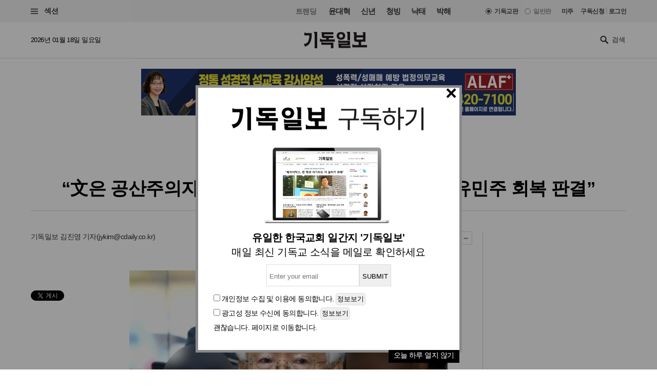

--- FILE ---
content_type: text/html
request_url: https://www.christiandaily.co.kr/news/112546
body_size: 27767
content:

<!doctype html>
<html>
<head>
<meta charset="UTF-8" />
<meta http-equiv="X-UA-Compatible" content="IE=edge">

<meta name="viewport" content="width=device-width, initial-scale=1">
<meta name="naver-site-verification" content="b48cc206a420c4519b1e121a7a6051f01bab7524"/>

<title>“文은 공산주의자” 고영주, 파기환송심 무죄… “자유민주 회복 판결” : 사회 : 기독일보</title>
<meta name="Title" content="“文은 공산주의자” 고영주, 파기환송심 무죄… “자유민주 회복 판결” : 사회 : 기독일보">
<meta name="Keywords" content="기독일보,기독교신문,기독교,교회,목사,개신교,선교,설교,통일,북한">
<meta name="Description" content="문재인 대통령을 ‘공산주의자’로 지칭해 허위사실 적시에 의한 명예훼손 혐의로 재판에 넘겨진 고영주 변호사(전 서울남부지검장)가 최근 파기환송심(서울중앙지법 형사항소부)에서 무죄를 선고받았다. ‘한반도 인권과 통일을 위한 변호사 모임’(한변, 회장 이재원)은 이 같은 법원의 판결을 환영하는 성명을 14일 발표했다. 한변 소속 변호사들은 이번 재판에서 고 변호사 측 변호인으로 참여했다.">



<meta name="Author" content="기독일보"><meta name="Copyright" content="2015 기독일보"><meta name="Subject" content="christiandaily.co.kr">



<meta property="article:published_time"  content="2022-02-14T08:52:33+09:00">



<meta name="syndication-source" content="https://www.christiandaily.co.kr/news/112546">

<meta name="news_keywords" content="文은, 공산주의자, 고영주, 파기환송심, 무죄…, 자유민주, 회복, 판결">




<meta property="og:type"                 content="article">
<meta property="og:url"                  content="https://www.christiandaily.co.kr/news/112546">
<meta property="og:site_name"            content="기독일보">
<meta property="og:image"                content="https://images.christiandaily.co.kr/data/images/full/90120/image.jpg">
<meta property="og:title"                content="“文은 공산주의자” 고영주, 파기환송심 무죄… “자유민주 회복 판결”">
<meta property="og:description"          content="문재인 대통령을 ‘공산주의자’로 지칭해 허위사실 적시에 의한 명예훼손 혐의로 재판에 넘겨진 고영주 변호사(전 서울남부지검장)가 최근 파기환송심(서울중앙지법 형사항소부)에서 무죄를 선고받았다. ‘한반도 인권과 통일을 위한 변호사 모임’(한변, 회장 이재원)은 이 같은 법원의 판결을 환영하는 성명을 14일 발표했다. 한변 소속 변호사들은 이번 재판에서 고 변호사 측 변호인으로 참여했다.">

<link rel="image_src" href="https://images.christiandaily.co.kr/data/images/full/90120/image.jpg" />

<meta property="twitter:card" content="summary_large_image">
<meta property="twitter:title" content="“文은 공산주의자” 고영주, 파기환송심 무죄… “자유민주 회복 판결”">
<meta property="twitter:url" content="https://www.christiandaily.co.kr/news/112546">
<meta property="twitter:description" content="문재인 대통령을 ‘공산주의자’로 지칭해 허위사실 적시에 의한 명예훼손 혐의로 재판에 넘겨진 고영주 변호사(전 서울남부지검장)가 최근 파기환송심(서울중앙지법 형사항소부)에서 무죄를 선고받았다. ‘한반도 인권과 통일을 위한 변호사 모임’(한변, 회장 이재원)은 이 같은 법원의 판결을 환영하는 성명을 14일 발표했다. 한변 소속 변호사들은 이번 재판에서 고 변호사 측 변호인으로 참여했다.">
<meta property="twitter:image" content="https://images.christiandaily.co.kr/data/images/full/90120/image.jpg">


<link rel="canonical" href="https://www.christiandaily.co.kr/news/112546">
<link rel="amphtml" href="https://www.christiandaily.co.kr/amp/news/112546"/>




<!--dable start-->
<meta property="dable:item_id" content="112546">
<meta property="dable:author" content="김진영">
<meta property="dable:image" content="https://images.christiandaily.co.kr/data/images/full/90120/image.jpg?w=800">
<meta property="article:section" content="사회">

<!--dable end-->

						<!-- <meta name="robots" content="noindex">
				<meta http-equiv="refresh" content="0;url=https://www.christiandaily.co.kr"> -->
											<meta name="robots" content="index, follow">
			

<link rel="stylesheet" href="https://www.christiandaily.co.kr/views/css/article_202001.css?v=0202_1" type="text/css"><!-- <link rel="stylesheet" href="https://www.christiandaily.co.kr/views/css/common.css?t=20180723" type="text/css"> -->

<link rel="apple-touch-icon" sizes="180x180" href="https://www.christiandaily.co.kr/views/images/favicons/apple-touch-icon.png">
<link rel="icon" type="image/png" sizes="32x32" href="https://www.christiandaily.co.kr/views/images/favicons/favicon-32x32.png">
<link rel="icon" type="image/png" sizes="16x16" href="https://www.christiandaily.co.kr/views/images/favicons/favicon-16x16.png">
<link rel="manifest" href="https://www.christiandaily.co.kr/views/images/favicons/site.webmanifest">
<link rel="mask-icon" href="https://www.christiandaily.co.kr/views/images/favicons/safari-pinned-tab.svg" color="#">
<link rel="shortcut icon" href="https://www.christiandaily.co.kr/views/images/favicons/favicon.ico">
<meta name="msapplication-TileColor" content="#0e406a">
<meta name="msapplication-config" content="https://www.christiandaily.co.kr/views/images/favicons/browserconfig.xml">
<meta name="theme-color" content="#ffffff">

<!-- HTML5 element support for IE6-8 -->
<!--[if lt IE 9]>
<script src="js/html5shiv.js"></script>
<![endif]-->
<link href="https://fonts.googleapis.com/css?family=Nanum+Gothic:400,700,800&amp;subset=korean" rel="stylesheet">
<script>
var cmaMobileCheck = 0;
</script>
<script type="text/javascript" src="//101.livere.co.kr/js/livere8_lib.js" charset="utf-8"></script>
<script src="//developers.kakao.com/sdk/js/kakao.min.js"></script>
<script>Kakao.init("7f52557fdfee3d978aef04e9c0abc409");</script>
<script>
	//카카오톡 공유
//var cmaMobileCheck = "";
var appnameStr = "감:感";
var appidStr = "www.christiandaily.co.kr";
var appverStr = "2.0";
var cmaMobileErrorMsg = "모바일기기에서만 실행이 가능합니다.";
var titleStr = "“文은 공산주의자” 고영주, 파기환송심 무죄… “자유민주 회복 판결”";
var imageurlStr = "https://images.christiandaily.co.kr/data/images/full/90120/image.jpg";
var currentlyFullurl = "https://www.christiandaily.co.kr/news/112546";
var app_k_img_width = 90;
var app_k_img_height = 90;
var msgCommonStr = "“文은 공산주의자” 고영주, 파기환송심 무죄… “자유민주 회복 판결”"+"\n";
var msgKakaoStoryStr = currentlyFullurl+"\n\n";msgKakaoStoryStr += msgCommonStr;
</script>
<script type="text/javascript" src="https://www.christiandaily.co.kr/home/js/sns.share.js"></script>

<script type="text/javascript">
_current_device_type='computer';
_current_is_ios='0';
_current_ad_cats='sect=society;';
_current_ad_keywords='cdn=文은;cdn=공산주의자;cdn=고영주;cdn=파기환송심;cdn=무죄…;cdn=자유민주;cdn=회복;cdn=판결;';
</script>

<link rel="stylesheet" href="https://www.christiandaily.co.kr/views/css/slick_202001.css?v=0202_1" />
<link rel="stylesheet" href="https://www.christiandaily.co.kr/views/css/grid_202001.css?v=0202_1" />
<link rel="stylesheet" href="https://www.christiandaily.co.kr/views/css/common_202001.css?v=0202_1" />



			

<script src="//developers.kakao.com/sdk/js/kakao.min.js"></script>



<!-- Dable 스크립트 시작 / 문의 support@dable.io -->
<script>
(function(d,a,b,l,e,_) {
d[b]=d[b]||function(){(d[b].q=d[b].q||[]).push(arguments)};e=a.createElement(l);
e.async=1;e.charset='utf-8';e.src='//static.dable.io/dist/plugin.min.js';
_=a.getElementsByTagName(l)[0];_.parentNode.insertBefore(e,_);
})(window,document,'dable','script');
dable('setService', 'christiandaily.co.kr');
dable('sendLog');
</script>
<!-- Dable 스크립트 종료 / 문의 support@dable.io -->

				
<!-- Facebook Pixel Code -->
<script>
  !function(f,b,e,v,n,t,s)
  {if(f.fbq)return;n=f.fbq=function(){n.callMethod?
  n.callMethod.apply(n,arguments):n.queue.push(arguments)};
  if(!f._fbq)f._fbq=n;n.push=n;n.loaded=!0;n.version='2.0';
  n.queue=[];t=b.createElement(e);t.async=!0;
  t.src=v;s=b.getElementsByTagName(e)[0];
  s.parentNode.insertBefore(t,s)}(window, document,'script',
  'https://connect.facebook.net/en_US/fbevents.js');
  fbq('init', '{your-pixel-id-goes-here}');
  fbq('track', 'PageView');
</script>
<noscript>
  <img height="1" width="1" style="display:none" 
       src="https://www.facebook.com/tr?id={your-pixel-id-goes-here}&ev=PageView&noscript=1"/>
</noscript>
<!-- End Facebook Pixel Code -->

<script>
window.addEventListener("copy", function (e){
     //document.execCommand('copy');
     var retUrl = document.URL + '#share';
     var selectedText = window.getSelection().toString();
     selectedText = selectedText.replace(/\u200B/g, "");
     selectedText = selectedText + "\n\n[출처] 기독교 일간지 신문 기독일보 " + retUrl;
     clipboardData = e.clipboardData || window.clipboardData || e.originalEvent.clipboardData;
     clipboardData.setData('Text', selectedText);

     e.preventDefault();
     //e.clipboardData.setData('text/plain', window.getSelection().getRangeAt(0) + "\n\n[출처] 기독일보 " + retUrl);
}, false)
</script>

    <script type="application/ld+json">
    {
        "@context": "http://schema.org",
        "@type": "NewsArticle",
        "headline": "“文은 공산주의자” 고영주, 파기환송심 무죄… “자유민주 회복 판결”",
        "datePublished": "2022-02-14T08:52:33+09:00",
        "dateModified": "2022-02-14T08:52:33+09:00",
        "description": "문재인 대통령을 ‘공산주의자’로 지칭해 허위사실 적시에 의한 명예훼손 혐의로 재판에 넘겨진 고영주 변호사(전 서울남부지검장)가 최근 파기환송심(서울중앙지법 형사항소부)에서 무죄를 선고받았다. ‘한반도 인권과 통일을 위한 변호사 모임’(한변, 회장 이재원)은 이 같은 법원의 판결을 환영하는 성명을 14일 발표했다. 한변 소속 변호사들은 이번 재판에서 고 변호사 측 변호인으로 참여했다.",
        "mainEntityOfPage": "https://www.christiandaily.co.kr/news/112546",
        "image": {
              "@type": "ImageObject",
			  "url": "https://images.christiandaily.co.kr/data/images/full/90120/image.jpg"
		},
        "author": {
            "@type": "Person",
            "name": "김진영"
        },
        "publisher": {
            "@type": "Organization",
            "name": "기독일보",
            "logo": {
                "@type": "ImageObject",
                "url": "https://www.christiandaily.co.kr/views/images/aboutus/logo.png",
                "width": "167",
                "height": "41"
            },
			"url": "https://www.christiandaily.co.kr"
        },
		 "sameAs": [
		   "https://www.facebook.com/TheChristianDaily",
			 "https://www.youtube.com/channel/UCLy7KqnLkWNossx66Vw9Nng",
			 "https://www.instagram.com/cdaily0707/",
			 "https://post.naver.com/thechdaily",
			 "https://twitter.com/cdaily777"
		 ]
    }
    </script>

			
<script async src="https://pagead2.googlesyndication.com/pagead/js/adsbygoogle.js?client=ca-pub-8772735888168241"
     crossorigin="anonymous"></script>


</head>
<body>

  <header class="ph">
    <div class="topbar">
    	<div class="container-fluid flex-xs jc-sb ai-c">
    		<div class="f1">
          <button class="btn-menu"><span class="genericon genericon-menu"></span> 섹션</label>
        </div>
  			<div class="menus flex-xs">
          <div class="trending ">
            <label>트랜딩</label>
<a href="/tags/윤대혁">윤대혁</a><a href="/tags/신년">신년</a><a href="/tags/청빙">청빙</a><a href="/tags/낙태">낙태</a><a href="/tags/박해">박해</a>          </div>
          <div class="editions flex-xs">

             <input name="setedition" type="hidden" value="christian" id="setradio_christian">
            <a class="active setedition" href="#" data-edition="christian" style=";">기독교판</a>

            <input name="setedition" type="hidden" value="general" id="setradio_general">
            <a class=" setedition" href="#" data-edition="general">일반판</a> 

          </div>
          <div class="language flex-xs">
            <label id="submitsetedition" style="display:none;">설정</label>
            <!-- <a href="https://www.christianitydaily.com/" target="_blank">English</a> -->
            <a href="http://kr.christianitydaily.com/" target="_blank">미주</a>

			<a href="/home/news/subscribe/" style="margin-right:0px;">구독신청</a>
			<div style="color:#ccc;margin:-2px 3px;">|</div> 
							<a href="/service/bbs/login.php" style="margin:0px;">로그인</a>		
			


          </div>
        </div>
    	</div>
    </div>
    <div class="subheader">
    	<div class="container-fluid flex-sm jc-sb ai-c">
        <time>2026년 01월 18일 일요일 </time>
        <div class="f1 logo"><a href="/"><svg version="1.1" id="Layer_1" xmlns="http://www.w3.org/2000/svg" xmlns:xlink="http://www.w3.org/1999/xlink" x="0px" y="0px"
     viewBox="0 0 241.2 61.3" style="enable-background:new 0 0 241.2 61.3;" xml:space="preserve"><g>
    <path d="M30,13.7c-0.3,10.6-2.4,19.5-6.2,26.6S13.5,52.6,4.3,55.5L0,45.3c8.6-0.3,14.2-3.9,16.9-10.7c2.6-6.8,4-13.9,4-21.4h-19
      v-11c1.5,1.1,3.2,1.7,5.1,2c1.9,0.3,3.8,0.4,5.6,0.4H30V13.7z M50.9,61.3h-9.5V12.6c0-3.3-0.4-5.8-1.1-7.7C39.7,3,38.5,1.4,36.9,0
      h14V61.3z"/>
    <path d="M118.4,36.8H61.5V24.5c1.7,1.6,3.6,2.6,5.7,3.2c2.1,0.5,3.9,0.8,5.3,0.8h12.9v-5.2H76c-1.8,0-3.6-0.6-5.2-1.8
      c-1.6-1.2-2.4-2.9-2.4-5.2v-5.4c0-1.8-0.1-3.5-0.4-5.2c-0.3-1.6-1-3.1-2.1-4.3h46.8v8.2H77.8v5.2h34.9v8.3H94.9v5.2h23.4V36.8z
       M112.7,61.3h-9.5V48.5H66.6V37.2c2,1.2,3.9,2.1,5.8,2.5c1.9,0.4,3.7,0.6,5.4,0.6h34.9V61.3z"/>
    <path d="M141.7,1c5.5,0,9.6,1.4,12.3,4.2c2.7,2.8,4,6.2,4,10c0,3.8-1.3,7.1-4,10c-2.7,2.8-6.8,4.3-12.3,4.3
      c-5.4,0-9.5-1.4-12.2-4.3c-2.7-2.8-4.1-6.2-4.1-10c0-3.8,1.3-7.1,4-10C132.1,2.5,136.2,1,141.7,1z M177.6,60.5H139
      c-1.3,0-2.8-0.3-4.3-0.9c-1.6-0.6-2.3-2.1-2.3-4.5v-4.6c0-1.5-0.1-2.9-0.3-4.1c-0.2-1.2-0.7-2.2-1.3-3h36v-2.2h-35.4V30.7
      c1.8,1.3,3.5,2.1,5.1,2.4c1.5,0.3,3.2,0.4,5.1,0.4h35v17h-34.1v2.3h35.3V60.5z M141.7,22.1c2.5,0,4.4-0.6,5.6-1.9
      c1.2-1.3,1.8-2.9,1.8-4.9c0-2.1-0.6-3.7-1.8-5c-1.2-1.2-3.1-1.9-5.5-1.9c-2.5,0-4.4,0.6-5.6,1.9c-1.2,1.3-1.8,2.9-1.8,4.9
      c0,2,0.6,3.7,1.8,4.9C137.3,21.4,139.2,22.1,141.7,22.1z M176.3,31.5h-9.5V11.1c0-1.3-0.2-3-0.5-5.3c-0.4-2.2-1.4-4.1-3.2-5.7h13.3
      V31.5z"/>
    <path d="M241.2,58h-56V45.1c1.7,1.9,3.6,3.1,5.7,3.6c2.1,0.5,3.9,0.8,5.3,0.8h13.1l-0.1-4.3c0-1.6,0-3-0.1-4.3
      c-0.1-1.3-0.4-2.5-0.9-3.7h-8c-2.1,0-4-0.6-5.7-1.9c-1.7-1.3-2.6-3.2-2.6-5.8V15.7c0-2.7-0.2-5.2-0.5-7.8c-0.3-2.5-1.4-4.6-3.2-6.3
      h13.3v11.1h24.7v-5c0-1.2-0.2-2.4-0.7-3.4c-0.5-1-1.2-1.9-2.1-2.8l11.9,0.1v35.5h-16.4v12.4h22.3V58z M226.2,28.7V21h-24.7v7.7
      H226.2z"/></g></svg>
        </a></div>
        <div class="search">
          <span class="genericon genericon-search"></span>
          <form action="/search" method="get" id="searchform">
            <input type="text" name="q" class="form-text" placeholder="검색" style="font-size:13px;"/>
            <input type="submit" class="form-submit" value="Submit">
          </form>
        </div>
      </div>
    </div>
  </header>
  
			<style>
			.inf{border:1px solid #ddd;padding:5px;margin-top:10px;margin-bottom:10px;}
			.inf_f,.inf{line-height:200%;padding-top:10px;}
			.inf_i{padding:30px;}
			.inf_i_img{width:100%;text-align:center;font-size:20px;}
			.btn1{border:1px solid #ddd;border-radius:5px;padding:2px;}
			</style>
			 <!-- Trigger/Open The Modal -->
				<button id="myBtn" style="display:none;">Open Modal</button>

				<!-- The Modal -->
				<div id="myModal" class="modal">

				  <!-- Modal content -->
				  <div class="modal-content">




					<span class="close">&times;</span>
					<p>
						<!--<div class="inf_i">
							<a href="https://www.christiandaily.co.kr/search?q=%EC%B4%9D%EC%84%A0"><img src="https://christiandaily.co.kr/images/data/popup/image_1712622801.jpg"></a>
						</div>-->
						 <div class="inf_i">
							<div class="inf_i_img">
								<img src="/views/img/news_email.png" style="margin:0 auto;"><br>
							</div>
							<form id="form1" name="form1" method="post" action="/home/popup/popup_online_email_update.php" class="inf_f">
							<div class="inf_i_img">
								<b>유일한 한국교회 일간지 '기독일보'</b><br>
								매일 최신 기독교 소식을 메일로 확인하세요<br>
							
								<input type="text" name="email" id="email" class="inf" placeholder="Enter your email"><input type="button" class="inf" value="SUBMIT" onclick="send_form(); return false;"><br>
								</div>
								<input type="checkbox" name="chk1" id="chk1"> <span>개인정보 수집 및 이용</span>에 동의합니다. <input type="button" class="btn1" value="정보보기" onclick="alert('개인정보 수집 및 이용\n\n뉴스레터 발송을 위한 최소한의 개인정보를 수집하고 이용합니다.\n수집된 정보는 발송 외 다른 목적으로 이용되지 않으며,\n서비스가 종료되거나 구독을 해재할 경우 즉시 파기됩니다.')"><br>
								<input type="checkbox" name="chk2" id="chk2"> <span>광고성 정보 수신</span>에 동의합니다. <input type="button" class="btn1" value="정보보기" onclick="alert('광고성 정보 수신\n\n관련된 제휴 콘텐츠, 프로모션, 이벤트 정보 등의 \n광고성 정보를 드립니다.\n광고는 명확하게(광고)라고 표시가 됩니다.')"><br>
								<a href="#" onclick="todaycloseWin();">괜찮습니다. 페이지로 이동합니다.</a>
								

							</form>
						</div> 
					





						<a href="#" onclick="todaycloseWin();" alt="오늘 하루 열지 않기" style="float:right;background:#000;padding:0 10px 5px 10px;color:#fff;">오늘 하루 열지 않기</a>

					</p>





				  </div>

				</div>


			<script>
				function send_form(){

					if(document.getElementById("chk1").checked == false){alert("개인정보 수집 및 이용에 동의해 주세요");return false;}
					if(document.getElementById("chk2").checked == false){alert("광고성 정보 수신에 동의해 주세요");return false;}
					if(document.getElementById("email").value == ""){alert("이메일을 입력해 주세요");document.getElementById("email").focus();return false;}
					var formData = $("#form1").serialize();

					$.ajax({
						cache : false,
						url : "/home/popup/popup_online_email_update.php", // 요기에
						type : 'POST', 
						data : formData, 
						success : function(data) {
							alert("매일 최신 기독교 소식을 메일로 확인하실 수 있습니다.\n감사합니다.");
							closeWin();
							//var jsonObj = JSON.parse(data);
						}, // success 
				
						error : function(xhr, status) {
							alert(xhr + " : " + status);
						}
					}); // $.ajax */
				}
			</script>


			
			<style>
			/* The Modal (background) */
					.modal {
						display: none; /* Hidden by default */
						position: fixed; /* Stay in place */
						z-index: 1; /* Sit on top */
						left: 0;
						top: 0;
						width: 100%; /* Full width */
						height: 100%; /* Full height */
						overflow: auto; /* Enable scroll if needed */
						background-color: rgb(0,0,0); /* Fallback color */
						background-color: rgba(0,0,0,0.4); /* Black w/ opacity */
					}

					/* Modal Content/Box */
					.modal-content {
						background-color: #fff;
						margin: 13% auto 0; /* 15% from the top and centered */
						padding-top: 0px;
						border: 5px solid #888;
						width: 519px; /* Could be more or less, depending on screen size */
						/*width: 519px;*/

					}
					/* The Close Button */
					.close {
					position:relative;
					top:0px;left:-5px;
						color: #000;
						float: right;
						font-size: 38px;
						font-weight: bold;

					}
					.close:hover,
					.close:focus {
						color: black;
						text-decoration: none;
						cursor: pointer;
					}

			</style>



			<script>
			// Get the modal
					var modal = document.getElementById('myModal');

					// Get the button that opens the modal
					var btn = document.getElementById("myBtn");

					// Get the <span> element that closes the modal
					var span = document.getElementsByClassName("close")[0];

					// When the user clicks on the button, open the modal
					btn.onclick = function() {
						modal.style.display = "block";
					}

					// When the user clicks on <span> (x), close the modal
					span.onclick = function() {
						modal.style.display = "none";
					}

					// When the user clicks anywhere outside of the modal, close it
					window.onclick = function(event) {
						if (event.target == modal) {
							modal.style.display = "none";
						}
					}

					window.onload = function () {
						cookiedata = document.cookie;

						if ( cookiedata.indexOf("ncookie=done") < 0 ){

							document.getElementById('myModal').style.display = "block";    //  팝업창 아이디

						} else {

							document.getElementById('myModal').style.display = "none";    // 팝업창 아이디

						}

					}









			function setCookie( name, value, expiredays ) {

				var todayDate = new Date();

				todayDate.setDate( todayDate.getDate() + expiredays );

				document.cookie = name + "=" + escape( value ) + "; path=/; expires=" + todayDate.toGMTString() + ";"

			}



			function closeWin() {

				document.getElementById('myModal').style.display = "none";    // 팝업창 아이디

			}



			function todaycloseWin() {

				setCookie( "ncookie", "done" , 1 );     // 저장될 쿠키명 , 쿠키 value값 , 기간( ex. 1은 하루, 7은 일주일)

				document.getElementById('myModal').style.display = "none";    // 팝업창 아이디

			}




			  function cookieIdentify() {
						alert(document.cookie);
				}



			</script>
	




	<!-- 모바일일 때 -->

	











<style>
.imageBox {max-width:100%;}
.related{font-size:18px;font-weight:bold;}
</style>
  
  <div class="container-fluid">
<div style="width:100%;text-align:center;margin:20px 0px;">

<script async src="https://pagead2.googlesyndication.com/pagead/js/adsbygoogle.js?client=ca-pub-8772735888168241"
     crossorigin="anonymous"></script>
<!-- 기독일보 기사 상단 긴광고 -->

 <!-- <ins class="adsbygoogle"
     style="display:inline-block;width:728px;height:90px"
     data-ad-client="ca-pub-8772735888168241"
     data-ad-slot="4634532624"></ins>
<script>
     (adsbygoogle = window.adsbygoogle || []).push({});
</script>  -->


<div class="bn"><a href="https://alaf-academy.com/45" target="_blank"><img src="https://images.christiandaily.co.kr/data/popup/image_1735028744.jpg"></a></div>  </div>


  </div>
  <main>
    <div class="container-fluid">
      <div class="article-header ta-c">
        <ul class="meta flex-xs flex-wrap jc-c">
          <li>
            <ul class="topics">
              <li>
                <a href="/society">사회</a>
              </li>
<!--               <li>
                <a href="">중남미</a>
              </li> -->
            </ul>
          </li>
          <li><time>입력 2022. 02. 14 08:52</time></li>
                  </ul>
        <h1 class="title">“文은 공산주의자” 고영주, 파기환송심 무죄… “자유민주 회복 판결”</h1>
        
      </div>
      <div class="row flex-sm">
        <div class="col-sm-7 col-md-8 col-lg-9">
          <div class="article-content" style="margin-bottom:0px;">
            <div class="toolbar flex-sm jc-sb">
              <div class="f1 author">
                기독일보 
			  	<a href="/reporter/김진영">김진영 기자</a>(<a href="mailto:jykim@cdaily.co.kr">jykim@cdaily.co.kr</a>)              </div>
              <div class="fn tools flex-xs ai-c">
			    <span class="genericon genericon-mail" ar_id="112546"></span>
                <span class="genericon genericon-print" ar_id="112546"></span>
                
                <span class="label">글자크기</span>
                <span class="genericon genericon-plus textplus"></span>
                <span class="genericon genericon-minus textminus"></span>
              </div>
            </div>
            <div class="clearfix">
              <ul class="col-sm-3 col-md-2 social">
                <li>
                  <div class="fb-share-button" data-href="https://www.christiandaily.co.kr/news/112546" data-layout="button_count"></div>
                </li>
                <li>
                  <!--<div class="fb-like" data-href="https://www.facebook.com/TheChristianDaily/" data-width="" data-height="21" data-layout="button_count" data-action="like" data-size="small" data-share="false"></div>-->
                  <iframe src="//www.facebook.com/plugins/like.php?href=https%3A%2F%2Fwww.facebook.com%2FTheChristianDaily&amp;send=&amp;layout=button_count&amp;width=150&amp;show_faces=&amp;share=&amp;action=like&amp;locale=ko_KR&amp;colorscheme=light&amp;font&amp;height=21" scrolling="no" frameborder="0" style="border:none; overflow:hidden; width:115px; height:21px;" allowTransparency="true"></iframe>
                </li>
                <li>
                  <a href="https://twitter.com/share" class="twitter-share-button" data-via="cdaily777" data-lang="ko" data-related="cdaily777">트윗하기</a>
            <script>!function(d,s,id){var js,fjs=d.getElementsByTagName(s)[0];if(!d.getElementById(id)){js=d.createElement(s);js.id=id;js.src="//platform.twitter.com/widgets.js";fjs.parentNode.insertBefore(js,fjs);}}(document,"script","twitter-wjs");</script>
                </li>
              </ul>
              <div class="col-sm-9 col-md-10 article-body clearfix article-txt" itemprop="articleBody">
<p>
<div class="imageBox" style="width: 620px;"><img width="620" alt="고영주 변호사" src="https://images.christiandaily.co.kr/data/images/full/90120/image.jpg?w=600" title="고영주 변호사" id="article_img_90120" />
<div class="caption">고영주 변호사 &copy;뉴시스</div>
</div>
문재인 대통령을 &lsquo;공산주의자&rsquo;로 지칭해 허위사실 적시에 의한 명예훼손 혐의로 재판에 넘겨진 고영주 변호사(전 서울남부지검장)가 최근 파기환송심(서울중앙지법 형사항소부)에서 무죄를 선고받았다.</p>
<p>&lsquo;한반도 인권과 통일을 위한 변호사 모임&rsquo;(한변, 회장 이재원)은 이 같은 법원의 판결을 환영하는 성명을 14일 발표했다. 한변 소속 변호사들은 이번 재판에서 고 변호사 측 변호인으로 참여했다.</p>
<p>한변은 이 성명에서 &ldquo;명예훼손죄는 구체적으로 증명이 가능한 사실을 적시해야 인정되는 범죄&rdquo;라며 &ldquo;그러나 &lsquo;주의(ism)&rsquo;란 그런 성질의 언어가 아니&rdquo;라고 했다.</p>
<p>그러면서 &ldquo;이런 사안에 고소와 기소, 무려 4년여 동안의 재판이 가능했다는 것은 문재인 정권 하의 대한민국이 얼마나 비정상이었는지를 상징적으로 드러내는 사태라 할 것&rdquo;이라며 &ldquo;그런 점에서 이번 판결은 자유민주주의와 법치주의 회복의 선언문으로 평가받아 마땅하다&rdquo;고 했다.</p>
<p>한변은 &ldquo;이번 판결이 이념으로 분단과 전쟁을 겪은 나라에서 정치인에 대한 이념검증을 형사처벌의 협박으로 막으려는 자들에게는 철퇴가 되고, 아울러 체제 전쟁의 최일선에서 자유민주주의 체제 수호에 헌신한 이들을 돌아보는 계기가 되기를 바란다&rdquo;고 했다.</p>
<p>한변에 따르면 공안검사 출신인 고영주 변호사는 지난 제18대 대선 직후인 2013년 1월 4일 시민사회단체 신년하례회에서 예정에 없던 인사말 요청을 받고, &ldquo;문재인 후보가 공산주의자임을 확신하고, 그가 대통령이 되면 우리나라가 적화된다&rdquo;는 취지의 발언을 했다.</p>
<p>문 대통령은 2015년 9월 경 고 변호사를 명예훼손 혐의로 고소했고, 문 정부 출범 후인 2017년 9월 경 검찰은 허위사실 적시에 의한 명예훼손 혐의로 고 변호사를 기소했다.</p>
<p>그러나 1심 재판부(서울중앙지법 형사11단독)는 2018년 8월 23일 고 변호사에게 무죄를 선고했다. 재판부는 &ldquo;공적인 존재가 가진 정치적 이념은 더욱 철저히 공개되고 검증되어야 하며, 이에 대한 의문이나 의혹은 그 개연성이 있는 한 광범위하게 문제 제기가 허용되어야 하고 공개토론을 받아야 한다&hellip; 피고인의 발언이 표현의 자유의 한계를 일탈하였다고 보기 어렵고, 문재인의 명예를 훼손한다는 점에 대한 고의가 있었다고 단정하기 어렵다&rdquo;라고 판시했다.</p>
<p>하지만 항소심 재판부(서울중앙지법 형사항소9부)는 2020년 8월 27일 1심 판결을 파기하고 고 변호사에게 유죄를 선고했다. 항소심 재판부는 &ldquo;동족 상잔과 이념 갈등 등에 비춰보면 공산주의자라는 표현은 다른 어떤 표현보다 피해자의 사회적 평가를 저하시키는 표현이고, 발언 내용의 중대성과 피해자의 명예가 훼손된 결과, 우리 사회 전반에 미치는 이념 갈등 상황에 비춰보면 피고인의 발언이 표현의 자유 범위 안에서 적법하게 이뤄진 것으로 보기 어렵다&rdquo;고 판시했다.</p>
<p>그러나 대법원 3부(주심 안철상 대법관)는 2021년 9월 16일 무죄 취지로 파기환송했다. 대법원은 &ldquo;공산주의자 발언은 피고인 자신의 경험을 토대로 공적 인물인 문재인의 정치적 이념이나 행적 등에 관해 자신의 평가나 의견을 표명한 것에 불과할 뿐, 문재인의 명예를 훼손할만한 구체적인 사실의 적시에 해당한다고 보기 어렵다&rdquo;고 판시했다.</p>





        

<style>
.sns-go {text-align:center; padding: 0px 0px;}
.sns-go li {display:inline-block; margin: 0 5px; }
.sns-go li img {border-radius:50%;}	
</style>
<div class="sns-go">
  <ul>
    <li>
      <a href="#" onclick="javascript:window.open('http://share.naver.com/web/shareView.nhn?url=' +encodeURIComponent(document.URL)+'&title='+encodeURIComponent(document.title), 'naversharedialog', 'menubar=no,toolbar=no,resizable=yes,scrollbars=yes,height=300,width=600');return false;" target="_blank" alt="Share on Naver" ><img src="/views/images/sns_naver.png" width="40" alt="네이버 블러그 공유하기"></a>
    </li>
    <li>
      <a href="#" onclick="javascript:window.open('https://www.facebook.com/sharer/sharer.php?u=' +encodeURIComponent(document.URL)+'&t='+encodeURIComponent(document.title), 'facebooksharedialog', 'menubar=no,toolbar=no,resizable=yes,scrollbars=yes,height=300,width=600');return false;" target="_blank" alt="Share on Facebook" ><img src="/views/images/sns_face.png" width="40" alt="페이스북 공유하기"></a>
    </li>
    <li>
      <a href="#" onclick="javascript:window.open('https://twitter.com/intent/tweet?text=[%EA%B3%B5%EC%9C%A0]%20' +encodeURIComponent(document.URL)+'%20-%20'+encodeURIComponent(document.title), 'twittersharedialog', 'menubar=no,toolbar=no,resizable=yes,scrollbars=yes,height=300,width=600');return false;" target="_blank" alt="Share on Twitter" ><img src="/views/images/sns_tw.png" width="40" alt="트위터 공유하기"></a>
    </li>
    
    <li>
      <a href="#" onclick="javascript:window.open('https://story.kakao.com/s/share?url=' +encodeURIComponent(document.URL), 'kakaostorysharedialog', 'menubar=no,toolbar=no,resizable=yes,scrollbars=yes, height=400,width=600');return false;" target="_blank" alt="Share on kakaostory"><img src="/views/images/sns_kakao.png" width="40" alt="카카오스토리 공유하기"></a>
    </li>
  </ul>
</div>




        
                <p><a href='http://www.christiandaily.co.kr/' target='_blank'>▶ 기사제보 및 보도자료 press@cdaily.co.kr <br /><br />

- Copyright ⓒ기독일보, 무단전재 및 재배포 금지</a><!-- - Copyright ⓒ기독일보, 무단전재 및 재배포 금지--></p>






				
				
              </div>
            </div>
          </div>

<table style="width:100%;">
<tr>
	<td style="text-align:center;padding:20px 0px;"><ins class="kakao_ad_area" style="display:none;"
data-ad-unit = "DAN-UObDQzjzxyrCKWNn"
data-ad-width = "300"
data-ad-height = "250"></ins>
<script type="text/javascript" src="//t1.daumcdn.net/kas/static/ba.min.js" async></script></td>
</tr>
</table>


<div class="bn">

<!-- Dable 상세하단 위젯 시작/ 문의 support@dable.io -->
<!--<div id="dablewidget_M7NANzob" data-widget_id="M7NANzob">
<script>
(function(d,a){d[a]=d[a]||function(){(d[a].q=d[a].q||[]).push(arguments)};}(window,'dable'));
dable('renderWidget', 'dablewidget_M7NANzob');
</script>
</div>-->
<!-- Dable 상세하단 위젯 종료/ 문의 support@dable.io -->


<!-- Begin Dable 상세하단 / For inquiries, visit http://dable.io -->
<div id="dablewidget_M7NANzob" data-widget_id="M7NANzob">
<script>
(function(d,a){d[a]=d[a]||function(){(d[a].q=d[a].q||[]).push(arguments)};}(window,'dable'));
dable('renderWidget', 'dablewidget_M7NANzob');
</script>
</div>
<!-- End 상세하단 / For inquiries, visit http://dable.io -->







</div>



<!--씨플레이스 컨텐츠박스-->
<div class="bn">
  <div style="text-align:center;position:relative;">
  <div style="position:absolute;bottom:5px;right:10px;font-size:12px;"><b><a href="https://cplace.christiandaily.co.kr/" target="_blink"><크리스천 생활정보 마당></a></b></div>
    <iframe src="https://cplace.christiandaily.co.kr/ad/ad.html" width="100%" height="200" frameborder="0" marginheight="0" marginwidth="0" scrolling="no" style="border:1px solid #eee;"></iframe>
  </div>
</div>



			<div id="lv-container" data-id="chdaily" data-uid="NjQvOTM2Lzcx" >
			<script type="text/javascript">

				window.livereOptions ={
											refer: 'www.christiandaily.co.kr/news/112546'
									};
				
			   (function(d, s) {
				   var j, e = d.getElementsByTagName(s)[0];

				   if (typeof LivereTower === 'function') { return; }

				   j = d.createElement(s);
				   j.src = 'https://cdn-city.livere.com/js/embed.dist.js';
				   j.async = true;

				   e.parentNode.insertBefore(j, e);
			   })(document, 'script');
			</script>
			<noscript>>Please activate JavaScript for write a comment in LiveRe.</noscript>
		</div>
	        </div>
        <div class="col-r col-sm-5 col-md-4 col-lg-3">


        
<div style="width:100%;text-align:center;margin-bottom:20px;">
<script async src="https://pagead2.googlesyndication.com/pagead/js/adsbygoogle.js?client=ca-pub-8772735888168241"
     crossorigin="anonymous"></script>
<!-- 기독일보_기사오른쪽_상단_250 -->
<ins class="adsbygoogle"
     style="display:inline-block;width:250px;height:250px"
     data-ad-client="ca-pub-8772735888168241"
     data-ad-slot="1702738219"></ins>
<script>
     (adsbygoogle = window.adsbygoogle || []).push({});
</script>
</div>

   




		<div class="block trot" style="height:27px;overflow-y:hidden;">
            <div class="flex-xs">
              <div class="fn">
                <label>속보</label>
              </div>
              <div class="bksb-lists">
            	<ul id="trendNews" class="list" style="margin-top:0px;"> 
            	              <li style='height:24px; overflow:hidden;'><a href="https://www.christiandaily.co.kr/news/155414" class="art_created_at" data-date="2026-01-17 19:20:03">[뇌치유상담/신경신학편(13)] 신경가소성, 뇌의 놀라운 변화 능력이다</a></li>
                          <li style='height:24px; overflow:hidden;'><a href="https://www.christiandaily.co.kr/news/155412" class="art_created_at" data-date="2026-01-17 20:38:03">“북한 억류자 송환, 더 이상 외면할 수 없는 국가의 책무”</a></li>
                          <li style='height:24px; overflow:hidden;'><a href="https://www.christiandaily.co.kr/news/155411" class="art_created_at" data-date="2026-01-17 20:39:19">법원, ‘타작마당’ 아동 폭행 가담자 2명에 실형 선고</a></li>
                          <li style='height:24px; overflow:hidden;'><a href="https://www.christiandaily.co.kr/news/155410" class="art_created_at" data-date="2026-01-17 20:39:09">수원고법, ‘퀴어 축복식 집례’ 이동환 씨 출교 ‘절차상 이유’ 무효 판결</a></li>
                          <li style='height:24px; overflow:hidden;'><a href="https://www.christiandaily.co.kr/news/155408" class="art_created_at" data-date="2026-01-17 20:39:33">신애라·차인표 부부, 부친과 뜻 모아 양평 GMC 건립에 아파트 기증</a></li>
                        	</ul>
            	</div>
            </div>
          </div>

<hr style="border:2px solid #f6f6f6;margin:20px 0;">

					<div class="block listing bb">
  					<div class="block-title">많이 본 뉴스</div>
  					<ul>
              
  					</ul>
  				</div>

 
   
          
          <div class="block opinion">  					<div class="block-title">목소리</div>
  					<ul>
<li class="clearfix"><figure><a href="https://www.christiandaily.co.kr/news/155335"><img src="https://images.christiandaily.co.kr/data/images/full/111124/image.png?w=76&amp;h=76&amp;l=43&amp;t=50" /></a></figure><h6><a href="https://www.christiandaily.co.kr/news/155335" class="art_created_at" data-date="2026-01-16 07:38:28">사랑과 우정, 그리고 죽음이라는 긴 그림자</a></h6><div class="author"><a href="/">정재우</a></div></li><li class="clearfix"><figure><a href="https://www.christiandaily.co.kr/news/155282"><img src="https://images.christiandaily.co.kr/data/images/full/21552/ci.png?w=76&amp;h=76&amp;l=50&amp;t=40" /></a></figure><h6><a href="https://www.christiandaily.co.kr/news/155282" class="art_created_at" data-date="2026-01-15 06:58:33">[사설] 무인기 침범, 남북 모두 조사해 밝혀야</a></h6></li><li class="clearfix"><figure><a href="https://www.christiandaily.co.kr/news/155287"><img src="https://images.christiandaily.co.kr/data/images/full/114181/image.png?w=76&amp;h=76&amp;l=50&amp;t=40" /></a></figure><h6><a href="https://www.christiandaily.co.kr/news/155287" class="art_created_at" data-date="2026-01-14 10:47:32">돌봄통합지원법 시행이 초저출생에 미치는 영향</a></h6><div class="author"><a href="/">장헌일</a></div></li><li class="clearfix"><figure><a href="https://www.christiandaily.co.kr/news/155169"><img src="https://images.christiandaily.co.kr/data/images/full/110718/image.png?w=76&amp;h=76&amp;l=48&amp;t=48" /></a></figure><h6><a href="https://www.christiandaily.co.kr/news/155169" class="art_created_at" data-date="2026-01-11 20:47:26">정치가 국민을 우습게 여기면</a></h6><div class="author"><a href="/">이명진</a></div></li>  					</ul>
  				</div>
 
 
<style>

.slider-item img{width:90%;}
.slider-item h5 a{font-size:13px;line-height:110%;margin-top:1px;padding-top:1px;}
</style>
          <div class="block">            <div class="block-title flex-xs jc-sb">단체<span class="arrows2"></span></div>
            <div id="slider2" class="slider">
				<div class="slider-item"><article><figure><a href="https://www.christiandaily.co.kr/news/155388"><img src="https://images.christiandaily.co.kr/data/images/full/141181/image.jpg?w=117&amp;h=80&amp;l=50&amp;t=40" alt="" /></a></figure><h5><a href="https://www.christiandaily.co.kr/news/155388" class="art_created_at" data-date="2026-01-17 20:37:01">총신대, 수도권 대학 생명나눔 캠페인 참…</a></h5></article></div><div class="slider-item"><article><figure><a href="https://www.christiandaily.co.kr/news/155385"><img src="https://images.christiandaily.co.kr/data/images/full/141178/image.jpg?w=117&amp;h=80&amp;l=50&amp;t=40" alt="" /></a></figure><h5><a href="https://www.christiandaily.co.kr/news/155385" class="art_created_at" data-date="2026-01-17 20:36:37">하이패밀리, 기술로 혼자 사는 노년을 지…</a></h5></article></div>            </div>
          </div><br>
          <div class="block">            <!-- <div class="block-title flex-xs jc-sb">교회<span class="arrows3"></span></div> -->
            <div id="slider3" class="slider">
				<div class="slider-item"><article><figure><a href="https://www.christiandaily.co.kr/news/155332"><img src="https://images.christiandaily.co.kr/data/images/full/141113/image.jpg?w=117&amp;h=80&amp;l=50&amp;t=40" alt="" /></a></figure><h5><a href="https://www.christiandaily.co.kr/news/155332" class="art_created_at" data-date="2026-01-15 07:30:37">국회기도회, 장헌일 목사 초청해 신년예배…</a></h5></article></div><div class="slider-item"><article><figure><a href="https://www.christiandaily.co.kr/news/155358"><img src="https://images.christiandaily.co.kr/data/images/full/141147/image.jpg?w=117&amp;h=80&amp;l=50&amp;t=40" alt="" /></a></figure><h5><a href="https://www.christiandaily.co.kr/news/155358" class="art_created_at" data-date="2026-01-15 14:05:18">광주빛과사랑의교회 리종기 원로목사, 47…</a></h5></article></div>            </div>
          </div>




        </div>
      </div>

      <div id="tabs" class="block mid">
        <ul>
          <li>주요뉴스</li>
          <li><a href="#tab1">정치</a></li>
          <li><a href="#tab2">경제</a></li>
          <li><a href="#tab3">사회</a></li>
          <li><a href="#tab4">문화</a></li>
          <li><a href="#tab5">IT&테크</a></li>
        </ul>

        <div id="tab1" class="tab">
          <div class="flex-xs flex-wrap">
<article class="col-xs-6 col-sm-4 col-md-3"><figure><a href="https://www.christiandaily.co.kr/news/155346"><img src="https://images.christiandaily.co.kr/data/images/full/141132/image.jpg?w=250&amp;h=154&amp;l=50&amp;t=40" alt="북한억류선교사 송환 특별연합기도회" /></a></figure><h5><a href="https://www.christiandaily.co.kr/news/155346" class="art_created_at" data-date="2026-01-15 11:52:14">선교사 북한 억류 12년… 한국교회 한마음으로 기도</a></h5><summary>북한에 장기 억류된 선교사들의 조속한 송환을 촉구하는 특별연합기도회가 서울에서 열렸다. 북한억류선교사 송환 특별연합기도회는 14일 저녁 서울 광진구에 위치..</summary></article>
<article class="col-xs-6 col-sm-4 col-md-3"><figure><a href="https://www.christiandaily.co.kr/news/155321"><img src="https://images.christiandaily.co.kr/data/images/full/141095/image.jpg?w=250&amp;h=154&amp;l=50&amp;t=40" alt="한동훈 국민의힘 전 대표" /></a></figure><h5><a href="https://www.christiandaily.co.kr/news/155321" class="art_created_at" data-date="2026-01-14 16:50:33">한동훈 전 국민의힘 대표 제명에 반발… “또 다른 계엄 선포” 주장</a></h5><summary>한동훈 전 국민의힘 대표는 14일 당 중앙윤리위원회가 이른바 ‘당원게시판 논란’을 이유로 자신을 제명한 데 대해 “또 다른 계엄이 선포된 것”이라고 반발했다. ..</summary></article>
<article class="col-xs-6 col-sm-4 col-md-3"><figure><a href="https://www.christiandaily.co.kr/news/155320"><img src="https://images.christiandaily.co.kr/data/images/full/141094/14.jpg?w=250&amp;h=154&amp;l=50&amp;t=40" alt="위성락 국가안보실장이 14일(현지 시간) 일본 오사카에 마련된 대한민국 프레스센터에서 한일 정상회담 등 주요 성과 관련 브리핑을 하고 있다" /></a></figure><h5><a href="https://www.christiandaily.co.kr/news/155320" class="art_created_at" data-date="2026-01-14 16:50:27">위성락 안보실장, 9·19 군사합의 복원 공식 검토… 접경지역 충돌 방지책 마련</a></h5><summary>한반도를 둘러싼 군사적 긴장이 최고조에 달한 가운데, 정부가 ‘9·19 남북 군사합의’의 복원을 검토하고 있다는 소식이 전해졌다. 위성락 국가안보실장은 14일 오후..</summary></article>
<article class="col-xs-6 col-sm-4 col-md-3"><figure><a href="https://www.christiandaily.co.kr/news/155277"><img src="https://images.christiandaily.co.kr/data/images/full/141060/image.jpg?w=250&amp;h=154&amp;l=50&amp;t=40" alt="방미통위저지모임" /></a></figure><h5><a href="https://www.christiandaily.co.kr/news/155277" class="art_created_at" data-date="2026-01-14 09:48:42">“헌재, 이진숙 위원장 헌법소원 신속 결정하라”</a></h5><summary>방송미디어통신위원회 저지를 위한 국민 모임(방미통위저지모임)이 13일 서울 종로구 헌법재판소 앞에서 기자회견을 열고, 이진숙 전 방송통신위원장이 제기한 효력..</summary></article>
<article class="col-xs-6 col-sm-4 col-md-3"><figure><a href="https://www.christiandaily.co.kr/news/155272"><img src="https://images.christiandaily.co.kr/data/images/full/141049/12-3-9.jpg?w=250&amp;h=154&amp;l=50&amp;t=40" alt="12·3 비상계엄 관련 내란 우두머리 혐의를 받는 윤석열 전 대통령이 결심공판 구형을 앞둔 지난 9일 서울역 대합실에서 관련 뉴스가 중계되고 있다. " /></a></figure><h5><a href="https://www.christiandaily.co.kr/news/155272" class="art_created_at" data-date="2026-01-14 07:04:02">윤석열 전 대통령 내란 혐의 결심공판서 특검 사형 구형</a></h5><summary>12·3 비상계엄 선포를 통해 국헌을 문란하게 한 혐의로 구속 기소된 윤석열 전 대통령에게 내란 특별검사팀이 법정 최고형인 사형을 선고해달라고 재판부에 요청했다..</summary></article>
<article class="col-xs-6 col-sm-4 col-md-3"><figure><a href="https://www.christiandaily.co.kr/news/155267"><img src="https://images.christiandaily.co.kr/data/images/full/141039/13.jpg?w=250&amp;h=154&amp;l=50&amp;t=40" alt="이재명 대통령과 다카이치 사나에 일본 총리가 13일(현지 시간) 나라현 회담장에서 한일 확대 정상회담 기념촬영을 하고 있다." /></a></figure><h5><a href="https://www.christiandaily.co.kr/news/155267" class="art_created_at" data-date="2026-01-13 18:37:40">이재명 대통령·다카이치 총리 나라현서 정상회담… “한일 새로운 미래 향해 손잡아야”</a></h5><summary>이재명 대통령이 13일 오후 일본 나라현을 방문해 다카이치 사나에 일본 총리와 정상회담을 갖고 한일 양국의 미래지향적 관계 발전을 위한 의지를 재확인했다. 이번 ..</summary></article>
<article class="col-xs-6 col-sm-4 col-md-3"><figure><a href="https://www.christiandaily.co.kr/news/155264"><img src="https://images.christiandaily.co.kr/data/images/full/141038/13.jpg?w=250&amp;h=154&amp;l=50&amp;t=40" alt="김민석 국무총리가 13일 오전 서울 종로구 정부서울청사에서 열린 국무회의에서 발언하고 있다. ⓒ뉴시스" /></a></figure><h5><a href="https://www.christiandaily.co.kr/news/155264" class="art_created_at" data-date="2026-01-13 18:33:06">김민석 국무총리, 통일교·신천지 합동 수사 지시… 사이비 이단 근절 범정부 대응 촉구</a></h5><summary>김 총리는 13일 오전 정부서울청사에서 열린 2026년도 제1회 임시 국무회의를 주재하며 “사이비 이단은 반드시 척결해야 할 사회악”이라며 “통일교와 신천지 등을 ..</summary></article>
<article class="col-xs-6 col-sm-4 col-md-3"><figure><a href="https://www.christiandaily.co.kr/news/155213"><img src="https://images.christiandaily.co.kr/data/images/full/127576/12-3-24-12-3-24.jpg?w=250&amp;h=154&amp;l=50&amp;t=40" alt="12·3 비상계엄 사태를 수사하는 검찰이 윤석열 대통령 사건 처리와 관련해 전국 회의를 개최했다. 24일 오전 서울 서초구 대검찰청에서 태극기와 검찰 깃발이 나란히 바람에 휘날리고 있다. 12·3 비상계엄 사태를 수사하는 검찰이 윤석열 대통령 사건 처리와 관련해 전국 회의를 개최했다. 24일 오전 서울 서초구 대검찰청에서 태극기와 검찰 깃발이 나란히 바람에 휘날리고 있다. " /></a></figure><h5><a href="https://www.christiandaily.co.kr/news/155213" class="art_created_at" data-date="2026-01-12 17:44:38">중대범죄수사청·공소청 설치안 공개… 78년 만의 검찰청 폐지 현실화</a></h5><summary>대한민국 사법 역사 78년 만에 검찰청이 폐지되고, 그 자리를 대신할 중대범죄수사청(중수청)과 공소청의 구체적인 모습이 드러났다. 정부는 12일 국무총리실 산하 검..</summary></article>
          </div>
        </div>
        <div id="tab2" class="tab" style="display:none;">
          <div class="flex-xs flex-wrap">
<article class="col-xs-6 col-sm-4 col-md-3"><figure><a href="https://www.christiandaily.co.kr/news/155366"><img src="https://images.christiandaily.co.kr/data/images/full/141157/15.png?w=318&amp;h=211&amp;l=50&amp;t=40" alt="이창용 한국은행 총재가 15일 오전 서울 중구 한국은행 본관에서 열린 금융통화위원회 본회의에서 의사봉을 두드리고 있다" /></a></figure><h5><a href="https://www.christiandaily.co.kr/news/155366" class="art_created_at" data-date="2026-01-16 08:21:39">환율 불안에 발 묶인 한국은행, 새해 첫 금통위서 기준금리 5회 연속 동결</a></h5><summary>한국은행이 새해 첫 금융통화위원회에서도 기준금리를 현 수준으로 유지했다. 외환시장 불안과 수도권 부동산 가격 상승 압력이 동시에 작용하는 상황에서, 통화 완..</summary></article>
<article class="col-xs-6 col-sm-4 col-md-3"><figure><a href="https://www.christiandaily.co.kr/news/155317"><img src="https://images.christiandaily.co.kr/data/images/full/44959/image.jpg?w=318&amp;h=211&amp;l=50&amp;t=40" alt="가계대출" /></a></figure><h5><a href="https://www.christiandaily.co.kr/news/155317" class="art_created_at" data-date="2026-01-14 16:50:07">12월 은행권 가계대출 11개월 만에 감소… 주담대·전세대출 모두 역대 최대 낙폭</a></h5><summary>지난해 12월 은행권 가계대출이 11개월 만에 감소세로 돌아서며 12월 기준 역대 최대 감소 폭을 기록했다. 이른바 ‘영끌’과 ‘빚투’ 흐름 속에서 꾸준히 늘어났던 ..</summary></article>
<article class="col-xs-6 col-sm-4 col-md-3"><figure><a href="https://www.christiandaily.co.kr/news/155265"><img src="https://images.christiandaily.co.kr/data/images/full/69202/2-5-1-17-a-19-60.jpg?w=318&amp;h=211&amp;l=50&amp;t=40" alt="정부의 사회적 거리두기 2.5단계 시행 사흘째인 1일 점심시간을 앞둔 서울 중구 남대문시장 칼국수 골목은 손님 발길이 끊겨 썰렁하다. 칼국수 골목에서 17년동안 영업하고 있는 A사장님은 &amp;#034;코로나19 발생 이전 하루 평균 60여 그릇 판매되던 칼국수가 최근 다섯 그릇 이하로 떨어졌다&amp;#034;고 한다." /></a></figure><h5><a href="https://www.christiandaily.co.kr/news/155265" class="art_created_at" data-date="2026-01-13 18:34:20">벼랑 끝 골목상권, 소상공인 10명 중 4명 월 이익 200만원 미만… 2026년 경영 실태 심각</a></h5><summary>국내 골목상권을 지탱하는 소상공인들의 수익 구조가 여전히 위태로운 수준에 머물러 있는 것으로 나타났다. 13일 소상공인연합회(소공연)가 발표한 ‘2026년도 소상..</summary></article>
<article class="col-xs-6 col-sm-4 col-md-3"><figure><a href="https://www.christiandaily.co.kr/news/155263"><img src="https://images.christiandaily.co.kr/data/images/full/137725/image.jpg?w=318&amp;h=211&amp;l=50&amp;t=40" alt="서울 남산에서 보이는 성동구와 광진구 일대 아파트 단지의 모습. ⓒ뉴시스" /></a></figure><h5><a href="https://www.christiandaily.co.kr/news/155263" class="art_created_at" data-date="2026-01-13 18:26:08">서울 아파트 시장 ‘강북권’ 거래 꿈틀… 토지거래허가제 뚫고 실수요자 집결</a></h5><summary>서울 전역을 토지거래허가구역으로 지정한 10·15 부동산 대책 시행 3개월 차에 접어들면서, 서울 아파트 시장이 지역별로 뚜렷한 온도 차를 보이는 선별적 회복 국면..</summary></article>
<article class="col-xs-6 col-sm-4 col-md-3"><figure><a href="https://www.christiandaily.co.kr/news/155262"><img src="https://images.christiandaily.co.kr/data/images/full/133383/3-9-3-100-24-3014-47-89-17-2-96-3103-64-784-79-16-14-2-06-800-93.jpg?w=318&amp;h=211&amp;l=77&amp;t=57" alt="코스피 3년 9개월 만에 3,100선 회복한 24일 서울 중구 하나은행 딜링룸에서 딜러들이 업무를 보고 있다.  코스피는 전 거래일(3014.47)보다 89.17포인트(2.96%) 오른 3103.64에, 코스닥 지수는 전 거래일(784.79)보다 16.14포인트(2.06%) 상승한 800.93에 거래를 종료했다. " /></a></figure><h5><a href="https://www.christiandaily.co.kr/news/155262" class="art_created_at" data-date="2026-01-13 18:24:47">코스피 사상 최고치 행진에 증권주 ‘환호’ 은행주 ‘울상’… 머니무브 가속화가 가른 희비</a></h5><summary>연초 국내 증시가 사상 최고치 행진을 이어가며 뜨겁게 달아오르고 있지만, 증권가에서는 업종별로 희비가 극명하게 갈리는 양상이 나타나고 있다. 증시 활황의 직접..</summary></article>
<article class="col-xs-6 col-sm-4 col-md-3"><figure><a href="https://www.christiandaily.co.kr/news/155166"><img src="https://images.christiandaily.co.kr/data/images/full/140923/image.jpg?w=318&amp;h=211&amp;l=50&amp;t=40" alt="여한구 산업통상자원부 통상본부장. ⓒ뉴시스" /></a></figure><h5><a href="https://www.christiandaily.co.kr/news/155166" class="art_created_at" data-date="2026-01-11 17:33:36">여한구 통상교섭본부장 방미… 미 대법원 상호관세 판결 대비 통상 대응 강화</a></h5><summary>여한구 산업통상자원부 통상교섭본부장이 미국 대법원의 상호관세 관련 판결을 앞두고 미국 정부와 의회, 업계 주요 인사들을 만나 통상 현안 대응에 나선다. 이번 ..</summary></article>
<article class="col-xs-6 col-sm-4 col-md-3"><figure><a href="https://www.christiandaily.co.kr/news/155122"><img src="https://images.christiandaily.co.kr/data/images/full/140543/image.jpg?w=318&amp;h=211&amp;l=50&amp;t=40" alt="경기 평택항 자동차전용부두에 수출용 차량이 세워져 있는 모습. " /></a></figure><h5><a href="https://www.christiandaily.co.kr/news/155122" class="art_created_at" data-date="2026-01-08 17:10:23">정부, 중국의 대일 수출통제 영향 점검… 국내 공급망 파급 가능성 주시</a></h5><summary>정부가 중국의 일본에 대한 수출통제 강화 조치가 국내 수입과 산업 전반에 영향을 미칠 가능성이 있다고 평가하고, 관계 부처와 업계가 참여한 점검 회의를 통해 대..</summary></article>
<article class="col-xs-6 col-sm-4 col-md-3"><figure><a href="https://www.christiandaily.co.kr/news/155069"><img src="https://images.christiandaily.co.kr/data/images/full/140808/image.png?w=318&amp;h=211&amp;l=50&amp;t=40" alt="정부세종청사 산업통상부" /></a></figure><h5><a href="https://www.christiandaily.co.kr/news/155069" class="art_created_at" data-date="2026-01-07 17:32:10">상반기 부진 딛고 외국인 직접투자 역대 최대 기록</a></h5><summary>지난해 우리나라 외국인 직접투자(FDI)가 상반기 부진을 딛고 하반기 반등에 성공하며 역대 최대 실적을 기록했다. 산업통상자원부는 7일 지난해 외국인 직접투자 신..</summary></article>
          </div>
        </div>
        <div id="tab3" class="tab" style="display:none;">
          <div class="flex-xs flex-wrap">
<article class="col-xs-6 col-sm-4 col-md-3"><figure><a href="https://www.christiandaily.co.kr/news/155402"><img src="https://images.christiandaily.co.kr/data/images/full/138659/image.jpg?w=318&amp;h=211&amp;l=50&amp;t=40" alt="거룩한방파제 통합국민대회 기자회견" /></a></figure><h5><a href="https://www.christiandaily.co.kr/news/155402" class="art_created_at" data-date="2026-01-16 17:46:38">광주·전남·전북 목회자·시민단체, ‘22대 국회 악법 저지’ 세미나 개최</a></h5><summary>광주·전남·전북 지역을 중심으로 제22대 국회에서 추진 중인 주요 악법 동향을 점검하고 대응 방안을 모색하기 위한 목회자 및 시민단체 세미나가 오는 22일 오후 2시..</summary></article>
<article class="col-xs-6 col-sm-4 col-md-3"><figure><a href="https://www.christiandaily.co.kr/news/155370"><img src="https://images.christiandaily.co.kr/data/images/full/141161/image.jpg?w=318&amp;h=211&amp;l=50&amp;t=40" alt="유튜브는 공식 블로그를 통해 &amp;#039;감독 대상 계정&amp;#039;을 사용하는 청소년을 대상으로 &amp;#039;쇼츠&amp;#039;(유튜브 숏폼 콘텐츠) 시청 시간 제한 기능을 새로 도입한다" /></a></figure><h5><a href="https://www.christiandaily.co.kr/news/155370" class="art_created_at" data-date="2026-01-16 08:22:15">유튜브도 청소년 쇼츠 시간 관리 강화…부모가 직접 시청 시간 조절</a></h5><summary>유튜브가 청소년의 숏폼 콘텐츠 이용을 보호자가 직접 관리할 수 있도록 하는 기능을 도입했다. 짧고 자극적인 영상에 대한 청소년 과몰입 우려가 커지는 가운데, 주..</summary></article>
<article class="col-xs-6 col-sm-4 col-md-3"><figure><a href="https://www.christiandaily.co.kr/news/155369"><img src="https://images.christiandaily.co.kr/data/images/full/141160/image.png?w=318&amp;h=211&amp;l=50&amp;t=40" alt="김윤덕 국토교통부 장관" /></a></figure><h5><a href="https://www.christiandaily.co.kr/news/155369" class="art_created_at" data-date="2026-01-16 08:22:08">국토부 장관, 12.29 여객기 참사 관련 공식 사과 입장 밝혀</a></h5><summary>김윤덕 국토교통부 장관이 12.29 여객기 참사와 관련해 항공안전을 책임지는 주무부처 장관으로서 공식 사과 입장을 밝혔다. 김 장관은 참사 발생 이후 1년이 넘는 시..</summary></article>
<article class="col-xs-6 col-sm-4 col-md-3"><figure><a href="https://www.christiandaily.co.kr/news/155319"><img src="https://images.christiandaily.co.kr/data/images/full/131589/image.jpg?w=318&amp;h=211&amp;l=50&amp;t=40" alt="서울 마포구 서부고용복지플러스센터에서 구직자가 일자리 정보 게시판을 살펴보고 있다" /></a></figure><h5><a href="https://www.christiandaily.co.kr/news/155319" class="art_created_at" data-date="2026-01-14 16:50:22">12월 취업자 증가폭 둔화… 청년 고용률 하락·실업률 5년 만에 4%대</a></h5><summary>지난해 12월 취업자 수는 16만8000명 증가했지만, 전월에 비해 증가 폭은 줄어든 것으로 나타났다. 제조업과 건설업을 중심으로 한 고용 부진이 이어졌고, 청년층 고용..</summary></article>
<article class="col-xs-6 col-sm-4 col-md-3"><figure><a href="https://www.christiandaily.co.kr/news/155310"><img src="https://images.christiandaily.co.kr/data/images/full/141087/image.jpg?w=318&amp;h=211&amp;l=56&amp;t=63" alt="태아·여성보호국민연합" /></a></figure><h5><a href="https://www.christiandaily.co.kr/news/155310" class="art_created_at" data-date="2026-01-14 16:01:53">“태아는 생명” 만삭·약물 낙태 허용 법안 강력 반대</a></h5><summary>한국교회 목회자들과 의료·학계 전문가들이 최근 발의된 모자보건법 개정안(박주민 의원안)과 만삭·약물 낙태 허용 정책에 대해 “태아 생명권을 침해하고 국가 소..</summary></article>
<article class="col-xs-6 col-sm-4 col-md-3"><figure><a href="https://www.christiandaily.co.kr/news/155296"><img src="https://images.christiandaily.co.kr/data/images/full/141070/image.jpg?w=318&amp;h=211&amp;l=50&amp;t=40" alt="트루스포럼" /></a></figure><h5><a href="https://www.christiandaily.co.kr/news/155296" class="art_created_at" data-date="2026-01-14 13:33:28">트루스포럼 “서울대 모토 ‘Veritas lux mea’ 성경서 유래”</a></h5><summary>서울대학교의 모토인 Veritas lux mea(진리는 나의 빛)를 둘러싼 의미를 신학적·역사적으로 재조명하는 글이 발표돼 주목된다. 트루스포럼(대표 김은구)은 최근 발표한 ..</summary></article>
<article class="col-xs-6 col-sm-4 col-md-3"><figure><a href="https://www.christiandaily.co.kr/news/155294"><img src="https://images.christiandaily.co.kr/data/images/full/88023/image.jpg?w=318&amp;h=211&amp;l=50&amp;t=40" alt="임다윗 목사" /></a></figure><h5><a href="https://www.christiandaily.co.kr/news/155294" class="art_created_at" data-date="2026-01-14 13:34:16">“DMZ 출입 확대, 한반도 긴장 완화에 도움 되지 않아”</a></h5><summary>한국교회언론회(대표회장 임다윗 목사)는 14일 성명을 발표하고, 최근 논란이 되고 있는 ‘비무장지대의 보전과 평화적 이용 및 지원에 관한 법률안’과 관련해 “비..</summary></article>
<article class="col-xs-6 col-sm-4 col-md-3"><figure><a href="https://www.christiandaily.co.kr/news/155244"><img src="https://images.christiandaily.co.kr/data/images/full/103358/jms.jpg?w=318&amp;h=211&amp;l=50&amp;t=52" alt="JMS 교주 정명석 씨" /></a></figure><h5><a href="https://www.christiandaily.co.kr/news/155244" class="art_created_at" data-date="2026-01-13 17:19:24">법원, JMS 정명석 성폭행 피해자 비방 유튜버 징역형</a></h5><summary>기독교복음선교회(JMS) 교주 정명석 씨로부터 성범죄 피해를 입었다고 고소한 이들을 향해 ‘증거가 조작됐다’는 허위 주장을 펼친 유튜버가 법원으로부터 징역형의..</summary></article>
          </div>
        </div>
        <div id="tab4" class="tab" style="display:none;">
          <div class="flex-xs flex-wrap">
<article class="col-xs-6 col-sm-4 col-md-3"><figure><a href="https://www.christiandaily.co.kr/news/155383"><img src="https://images.christiandaily.co.kr/data/images/full/141176/image.jpg?w=318&amp;h=211&amp;l=50&amp;t=40" alt="사랑의 세레나데" /></a></figure><h5><a href="https://www.christiandaily.co.kr/news/155383" class="art_created_at" data-date="2026-01-17 20:36:24">아가서 설교</a></h5><summary>성경 속 가장 아름다운 노래로 불리는 아가서가 오늘의 독자 앞에 다시 울려 퍼진다. 김청만 목사의 신간 는 아가서를 단순한 연애시가 아닌, 하나님과 그 백성, 그리..</summary></article>
<article class="col-xs-6 col-sm-4 col-md-3"><figure><a href="https://www.christiandaily.co.kr/news/155381"><img src="https://images.christiandaily.co.kr/data/images/full/133346/2025-ccc.jpg?w=318&amp;h=211&amp;l=50&amp;t=51" alt="2025 CCC 여름수련회" /></a></figure><h5><a href="https://www.christiandaily.co.kr/news/155381" class="art_created_at" data-date="2026-01-17 20:36:04">먼 나라로 떠나야만? “내가 있는 자리가 곧 선교지”</a></h5><summary>선교는 특별한 소명자들만의 과업일까. 먼 나라로 떠나야만 가능한 사명일까. 신간 은 이러한 익숙한 질문 앞에서 선교에 대한 인식을 근본부터 다시 묻는다. 이 책은..</summary></article>
<article class="col-xs-6 col-sm-4 col-md-3"><figure><a href="https://www.christiandaily.co.kr/news/155379"><img src="https://images.christiandaily.co.kr/data/images/full/141173/image.jpg?w=318&amp;h=211&amp;l=50&amp;t=40" alt="말씀으로 드리는 기도" /></a></figure><h5><a href="https://www.christiandaily.co.kr/news/155379" class="art_created_at" data-date="2026-01-16 14:55:50"><1월, 작가들의 말말말></a></h5><summary>불안해서 많이 힘든가? 두려움과 염려가 몰려와 옴짝달싹 못 하는가? 온갖 생각이 도무지 그치질 않아 잠 못 들고 밤을 지새우는가? 누구나 이따금 이런 일을 경험한..</summary></article>
<article class="col-xs-6 col-sm-4 col-md-3"><figure><a href="https://www.christiandaily.co.kr/news/155375"><img src="https://images.christiandaily.co.kr/data/images/full/141163/image.jpg?w=318&amp;h=211&amp;l=50&amp;t=40" alt="이민진 작가" /></a></figure><h5><a href="https://www.christiandaily.co.kr/news/155375" class="art_created_at" data-date="2026-01-16 08:22:27">‘파친코’ 이민진, 10년 만의 신작 장편소설 ‘아메리칸 학원’ 출간</a></h5><summary>세계적 베스트셀러 『파친코(Pachinko)』의 작가 이민진이 10년 만에 새로운 장편소설을 선보였다. 이민진의 신작 『아메리칸 학원(American Hagwon)』은 오는 9월 미국에서 ..</summary></article>
<article class="col-xs-6 col-sm-4 col-md-3"><figure><a href="https://www.christiandaily.co.kr/news/155341"><img src="https://images.christiandaily.co.kr/data/images/full/141127/image.jpg?w=318&amp;h=211&amp;l=28&amp;t=25" alt="습관적 신앙에서 벗어나라" /></a></figure><h5><a href="https://www.christiandaily.co.kr/news/155341" class="art_created_at" data-date="2026-01-15 11:49:59">[신간] 습관적 신앙에서 벗어나</a></h5><summary>형식은 남았지만 생명은 사라진 신앙, 종교 활동은 분주하지만 영혼은 잠든 상태. 20세기 위대한 설교자로 불리는 에이든 토저(A. W. Tozer)는 이런 신앙의 위기를 누구보..</summary></article>
<article class="col-xs-6 col-sm-4 col-md-3"><figure><a href="https://www.christiandaily.co.kr/news/155340"><img src="https://images.christiandaily.co.kr/data/images/full/141056/image.jpg?w=318&amp;h=211&amp;l=44&amp;t=20" alt="이기는 신앙" /></a></figure><h5><a href="https://www.christiandaily.co.kr/news/155340" class="art_created_at" data-date="2026-01-15 11:49:50">승리하는 신앙을 위한 야전교범</a></h5><summary>코로나 팬데믹 이후 한국 사회 전반에 드리운 정서는 회복보다는 피로와 체념, 그리고 패배주의에 가깝다. 정치적 양극화와 경제적 불안, ‘N포 세대’로 상징되는 미..</summary></article>
<article class="col-xs-6 col-sm-4 col-md-3"><figure><a href="https://www.christiandaily.co.kr/news/155338"><img src="https://images.christiandaily.co.kr/data/images/full/141124/image.jpg?w=318&amp;h=211&amp;l=50&amp;t=40" alt="선교 첫걸음" /></a></figure><h5><a href="https://www.christiandaily.co.kr/news/155338" class="art_created_at" data-date="2026-01-15 11:49:40"><1월, 작가들의 말말말></a></h5><summary>“내가 떠나기 전 마지막으로 부탁했던 그 명령, 너는 어떻게 순종했느냐?” 이 질문 앞에 우리는 준비된 대답을 가지고 있어야 합니다. 삶의 우선순위를 점검해야 하..</summary></article>
<article class="col-xs-6 col-sm-4 col-md-3"><figure><a href="https://www.christiandaily.co.kr/news/155311"><img src="https://images.christiandaily.co.kr/data/images/full/141088/image.jpg?w=318&amp;h=211&amp;l=50&amp;t=40" alt="전시장 현지 모습" /></a></figure><h5><a href="https://www.christiandaily.co.kr/news/155311" class="art_created_at" data-date="2026-01-14 16:05:00">아트인동산, 전속작가 6人의 작품으로 'LA Art Show 2026' 참가</a></h5><summary>아트인동산(대표 정은하)은 지난 7일부터 11일까지 미국 로스앤젤레스 컨벤션센터 웨스트홀에서 열리는 'LA Art Show 2026'에 전속작가 유부강, 최소리, 최영관, 강민수, 김..</summary></article>
          </div>
        </div>
        <div id="tab5" class="tab" style="display:none;">
          <div class="flex-xs flex-wrap">
<article class="col-xs-6 col-sm-4 col-md-3"><figure><a href="https://www.christiandaily.co.kr/news/155066"><img src="https://images.christiandaily.co.kr/data/images/full/140806/image.jpg?w=318&amp;h=211&amp;l=50&amp;t=40" alt="정의선 현대차그룹 회장" /></a></figure><h5><a href="https://www.christiandaily.co.kr/news/155066" class="art_created_at" data-date="2026-01-07 17:32:03">정의선 현대차그룹 회장, CES 2026서 젠슨 황 엔비디아 CEO와 회동</a></h5><summary>정의선 현대차그룹 회장이 6일(현지시간) 미국 라스베이거스에서 개막한 세계 최대 가전·정보기술(IT) 전시회 CES 2026 현장에서 젠슨 황 엔비디아 최고경영자(CEO)와 전..</summary></article>
<article class="col-xs-6 col-sm-4 col-md-3"><figure><a href="https://www.christiandaily.co.kr/news/155040"><img src="https://images.christiandaily.co.kr/data/images/full/140784/5-ces-2026.jpg?w=318&amp;h=211&amp;l=50&amp;t=40" alt="5일(현지 시간) 미국 라스베이거스 만달레이 베이 컨벤션 센터에서 열린 CES 2026 현대차그룹 미디어데이에서 보스턴다이나믹스 &amp;#039;차세대 전동식 아틀라스 개발형 모델&amp;#039;이 공개되고 있다. (사진=현대차그룹" /></a></figure><h5><a href="https://www.christiandaily.co.kr/news/155040" class="art_created_at" data-date="2026-01-07 07:19:57">현대차그룹, 구글·엔비디아와 피지컬 AI 동맹 본격화… ‘아틀라스’ 제조 현장 상용화 가속</a></h5><summary>현대차그룹이 구글과 엔비디아를 중심으로 한 글로벌 빅테크와 손잡고 피지컬 인공지능(AI) 경쟁의 전면에 나섰다. 소프트웨어 중심으로 전개돼 온 인공지능 경쟁이 ..</summary></article>
<article class="col-xs-6 col-sm-4 col-md-3"><figure><a href="https://www.christiandaily.co.kr/news/154878"><img src="https://images.christiandaily.co.kr/data/images/full/129287/image.jpg?w=318&amp;h=211&amp;l=60&amp;t=60" alt="마코 루비오 미국 국무장관" /></a></figure><h5><a href="https://www.christiandaily.co.kr/news/154878" class="art_created_at" data-date="2026-01-01 08:03:05">미국 국무부, 한국 허위조작정보 근절법에 공개 우려 표명</a></h5><summary>미국 정부 고위 당국자가 한국의 이른바 ‘허위조작정보 근절법’을 공개적으로 비판한 데 이어, 미 국무부가 공식 성명을 통해 우려를 표명했다. 해당 법안이 표현..</summary></article>
<article class="col-xs-6 col-sm-4 col-md-3"><figure><a href="https://www.christiandaily.co.kr/news/154744"><img src="https://images.christiandaily.co.kr/data/images/full/76851/image.jpg?w=318&amp;h=211&amp;l=26&amp;t=25" alt="쿠팡 김범석 대표" /></a></figure><h5><a href="https://www.christiandaily.co.kr/news/154744" class="art_created_at" data-date="2025-12-28 16:50:21">김범석 쿠팡 의장, 개인정보 유출 사태 공식 사과… 국회 청문회 불출석 속 보안 쇄신 의지 밝혀</a></h5><summary>쿠팡 창업주인 김범석 쿠팡Inc 이사회 의장이 개인정보 유출 사고와 관련해 본인 명의의 공식 사과문을 발표했다. 국회가 오는 30~31일 6개 상임위원회 연석 청문회를 ..</summary></article>
<article class="col-xs-6 col-sm-4 col-md-3"><figure><a href="https://www.christiandaily.co.kr/news/154694"><img src="https://images.christiandaily.co.kr/data/images/full/139392/30-3370-18-4500-11-7500.jpg?w=318&amp;h=211&amp;l=50&amp;t=40" alt="30일 오전 서울 송파구 쿠팡 본사 모습. 쿠팡의 사실상 모든 고객 개인정보가 유출됐다. 쿠팡은 고객 계정 3370만개가 무단으로 노출된 것으로 확인됐다고 밝혔다. 당초 쿠팡은 지난 18일 4500개 계정의 개인정보가 노출된 사실을 인지했다고 발표했는데, 11일 만에 노출 계정이 약 7500배 늘어난 것이다. ⓒ뉴시스" /></a></figure><h5><a href="https://www.christiandaily.co.kr/news/154694" class="art_created_at" data-date="2025-12-25 16:54:14">쿠팡 개인정보 유출 사태, 전직 직원 단독 범행으로 결론… 외부 유출·제3자 전달 정황은 없었다</a></h5><summary>쿠팡이 최근 불거진 개인정보 유출 사태와 관련해 전직 직원의 단독 범행으로 사건의 실체가 확인됐다고 밝혔다. 쿠팡은 정밀한 포렌식 조사를 통해 고객 정보에 불..</summary></article>
<article class="col-xs-6 col-sm-4 col-md-3"><figure><a href="https://www.christiandaily.co.kr/news/154654"><img src="https://images.christiandaily.co.kr/data/images/full/89845/image.jpg?w=318&amp;h=211&amp;l=50&amp;t=40" alt="미국의 아마존 물류센터 창고" /></a></figure><h5><a href="https://www.christiandaily.co.kr/news/154654" class="art_created_at" data-date="2025-12-23 17:29:20">아마존, 북한 공작원 의심 입사지원 1,800건 차단… 원격 IT 채용 악용 정황</a></h5><summary>아마존 최고보안책임자(CSO) 스티븐 슈미트는 링크드인 게시글을 통해 북한 공작원들이 도난되거나 위조된 신분을 이용해 원격 IT 직무에 지원했으며, 고용될 경우 급..</summary></article>
<article class="col-xs-6 col-sm-4 col-md-3"><figure><a href="https://www.christiandaily.co.kr/news/154215"><img src="https://images.christiandaily.co.kr/data/images/full/139754/image.jpg?w=318&amp;h=211&amp;l=50&amp;t=40" alt="인공지능" /></a></figure><h5><a href="https://www.christiandaily.co.kr/news/154215" class="art_created_at" data-date="2025-12-10 18:34:48">정부, AI 시대 직무 변화 논의 마무리</a></h5><summary>정부가 IT 개발자, 방송작가, 변호사 등 실제 직무 현장에서 활동하는 종사자들과 함께 인공지능(AI) 시대 직무 변화에 대한 논의를 마무리했다. 6차례에 걸친 숙의 토..</summary></article>
<article class="col-xs-6 col-sm-4 col-md-3"><figure><a href="https://www.christiandaily.co.kr/news/154077"><img src="https://images.christiandaily.co.kr/data/images/full/139392/30-3370-18-4500-11-7500.jpg?w=318&amp;h=211&amp;l=50&amp;t=40" alt="30일 오전 서울 송파구 쿠팡 본사 모습. 쿠팡의 사실상 모든 고객 개인정보가 유출됐다. 쿠팡은 고객 계정 3370만개가 무단으로 노출된 것으로 확인됐다고 밝혔다. 당초 쿠팡은 지난 18일 4500개 계정의 개인정보가 노출된 사실을 인지했다고 발표했는데, 11일 만에 노출 계정이 약 7500배 늘어난 것이다. ⓒ뉴시스" /></a></figure><h5><a href="https://www.christiandaily.co.kr/news/154077" class="art_created_at" data-date="2025-12-07 21:29:44">쿠팡, 개인정보 유출사고 관련 고객 재안내 공지 발표</a></h5><summary>쿠팡이 개인정보 유출사고와 관련해 피해 최소화를 위한 추가 안내에 나섰다. 회사는 7일 오전 11시 쿠팡 앱과 웹사이트에 "개인정보 유출사고에 관해 재안내 드린다"..</summary></article>
          </div>
        </div>
      </div>
    </div>
  </main>
  <div class="container-fluid">
  </div>



<ul class="brands container-fluid flex-xs flex-wrap jc-c">
    <li>그룹 브랜드</li>
		<li><a href="https://www.missionews.co.kr/" target="_blank"><img src="/views/images/partner-missionews.jpg" alt="선교신문"></a></li>
	<li><a href="http://www.chtv.co.kr" target="_blank"><img src="/views/images/partner-chtv.jpg" alt="CHTV"></a></li>
	<li><a href="http://www.ccast.co.kr" target="_blank"><img src="/views/images/partner-ccast.jpg" alt="Ccast"></a></li>
	<li><a href="http://cplace.co.kr/" target="_blank"><img src="/views/images/partner-cplace.jpg" alt="씨플레이스"></a></li>
	<li><a href="http://bibleportal.co.kr" target="_blank"><img src="/views/images/partner-bible.jpg" alt="Bible Portal"></a></li>
	<li><a href="/" target="_blank"><img src="/views/images/partner-cb-new.jpg" alt="크리스천북스"></a></li>
    <!--<li><a href="http://www.cportal.co.kr" target="_blank"><img src="/views/images/partner-cportal.jpg" alt="Cportal"></a></li>-->
  </ul>
  <footer class="pf">
    <div class="container-fluid flex-sm jc-sb ai-c">
      <div class="copyright">
        <div class="logo"><a href="">
  <svg version="1.1" id="Layer_1" xmlns="http://www.w3.org/2000/svg" xmlns:xlink="http://www.w3.org/1999/xlink" x="0px" y="0px"
     viewBox="0 0 241.2 61.3" style="enable-background:new 0 0 241.2 61.3;" xml:space="preserve">
  <g>
    <path d="M30,13.7c-0.3,10.6-2.4,19.5-6.2,26.6S13.5,52.6,4.3,55.5L0,45.3c8.6-0.3,14.2-3.9,16.9-10.7c2.6-6.8,4-13.9,4-21.4h-19
      v-11c1.5,1.1,3.2,1.7,5.1,2c1.9,0.3,3.8,0.4,5.6,0.4H30V13.7z M50.9,61.3h-9.5V12.6c0-3.3-0.4-5.8-1.1-7.7C39.7,3,38.5,1.4,36.9,0
      h14V61.3z"/>
    <path d="M118.4,36.8H61.5V24.5c1.7,1.6,3.6,2.6,5.7,3.2c2.1,0.5,3.9,0.8,5.3,0.8h12.9v-5.2H76c-1.8,0-3.6-0.6-5.2-1.8
      c-1.6-1.2-2.4-2.9-2.4-5.2v-5.4c0-1.8-0.1-3.5-0.4-5.2c-0.3-1.6-1-3.1-2.1-4.3h46.8v8.2H77.8v5.2h34.9v8.3H94.9v5.2h23.4V36.8z
       M112.7,61.3h-9.5V48.5H66.6V37.2c2,1.2,3.9,2.1,5.8,2.5c1.9,0.4,3.7,0.6,5.4,0.6h34.9V61.3z"/>
    <path d="M141.7,1c5.5,0,9.6,1.4,12.3,4.2c2.7,2.8,4,6.2,4,10c0,3.8-1.3,7.1-4,10c-2.7,2.8-6.8,4.3-12.3,4.3
      c-5.4,0-9.5-1.4-12.2-4.3c-2.7-2.8-4.1-6.2-4.1-10c0-3.8,1.3-7.1,4-10C132.1,2.5,136.2,1,141.7,1z M177.6,60.5H139
      c-1.3,0-2.8-0.3-4.3-0.9c-1.6-0.6-2.3-2.1-2.3-4.5v-4.6c0-1.5-0.1-2.9-0.3-4.1c-0.2-1.2-0.7-2.2-1.3-3h36v-2.2h-35.4V30.7
      c1.8,1.3,3.5,2.1,5.1,2.4c1.5,0.3,3.2,0.4,5.1,0.4h35v17h-34.1v2.3h35.3V60.5z M141.7,22.1c2.5,0,4.4-0.6,5.6-1.9
      c1.2-1.3,1.8-2.9,1.8-4.9c0-2.1-0.6-3.7-1.8-5c-1.2-1.2-3.1-1.9-5.5-1.9c-2.5,0-4.4,0.6-5.6,1.9c-1.2,1.3-1.8,2.9-1.8,4.9
      c0,2,0.6,3.7,1.8,4.9C137.3,21.4,139.2,22.1,141.7,22.1z M176.3,31.5h-9.5V11.1c0-1.3-0.2-3-0.5-5.3c-0.4-2.2-1.4-4.1-3.2-5.7h13.3
      V31.5z"/>
    <path d="M241.2,58h-56V45.1c1.7,1.9,3.6,3.1,5.7,3.6c2.1,0.5,3.9,0.8,5.3,0.8h13.1l-0.1-4.3c0-1.6,0-3-0.1-4.3
      c-0.1-1.3-0.4-2.5-0.9-3.7h-8c-2.1,0-4-0.6-5.7-1.9c-1.7-1.3-2.6-3.2-2.6-5.8V15.7c0-2.7-0.2-5.2-0.5-7.8c-0.3-2.5-1.4-4.6-3.2-6.3
      h13.3v11.1h24.7v-5c0-1.2-0.2-2.4-0.7-3.4c-0.5-1-1.2-1.9-2.1-2.8l11.9,0.1v35.5h-16.4v12.4h22.3V58z M226.2,28.7V21h-24.7v7.7
      H226.2z"/>
  </g>
  </svg>
        </a></div>
        <p>&copy; 2026 christiandaily.co.kr All rights reserved.</p>
      </div>
      <div class="contents">
        <p>서울특별시 성북구 안암로 53 크로스빌딩 | 등록번호 : 서울 아02205ㅣ등록일자 : 2012.07.18ㅣ사업자번호: 204-81-20946</p>
        <p>발행인(대표자) : 김규진 ㅣ 편집인 : 김진영 ㅣ청소년보호책임자 : 장지동 | 고충처리인: 장지동 | TEL 02-739-8119 | FAX 02-6008-8119</p><p>구독문의 02-6085-8166 | 광고문의 010-2700-3297</p>
        <nav>
          <ul>
            <li><a href="/aboutus/">회사소개</a> </li>
            <li><a href="/aboutus/">광고안내</a> </li>
            <li><a href="/home/news/subscribe">구독신청</a> </li>
            <li><a href="/aboutus/contactus">기사제보</a></li>
            <li><a href="/aboutus/terms1">개인정보취급방침</a></li>
            <li><a href="/aboutus/terms4">청소년보호정책</a></li>
			<li><a href="/aboutus/grievance/">고충처리</a></li>
            <li><a href="/aboutus/rule">윤리강령</a></li>
			<li><img src="/images/mind.jpg" style="width:150px;"></li>
            
          </ul>
        </nav>
        기독일보의 모든 콘텐츠(기사) 는 저작권법의 보호를 받은바, 무단 전재ㆍ복사ㆍ배포 등을 금합니다.</p>
      </div>
      <div class="social">
        <a href="/rss" class="genericon genericon-feed" target="_blank"></a>
        <a href="https://www.facebook.com/TheChristianDaily" class="genericon genericon-facebook-alt" target="_blank"></a>
        <a href="https://twitter.com/cdaily777" class="genericon genericon-twitter" target="_blank"></a>
        <a href="https://www.youtube.com/channel/UCLy7KqnLkWNossx66Vw9Nng" class="genericon genericon-play" target="_blank"></a>		<a href="javascript:;" onclick="bookmarksite('기독일보','');" class="genericon genericon-star" target="_blank"></a>
		
      </div>
    </div>
  </footer>
  <style>
	.pn .container-fluid ul li a{color:#fff;}
  </style>
  <nav class="pn" style=" height: calc(100vh + 210px);">
    <div class="container-fluid">
      <div class="row flex-xs flex-wrap" style="z-index:9999;">
        <ul>
          <li><strong><a href="/archives">전체보기</a></strong></li>
        </ul>
        <ul>
          <li><strong><a href="/church">교회일반</a></strong></li>
          <li><a href="/sections/church-general">교회</a></li>
          <li><a href="/sections/church-media">교회언론</a></li>
          <li><a href="/sections/church-interview">인터뷰</a></li>
        </ul>
        <ul>
          <li><strong><a href="/denomination">교단·단체</a></strong></li>
          <li><a href="/sections/denomination-org">연합기구</a></li>
          <li><a href="/sections/denomination-order">교단</a></li>
          <li><a href="/sections/christian-institute">기독교기관</a></li>
          <li><a href="/sections/ngo">NGO</a></li>
        </ul>
        <ul>
          <li><strong><a href="/mission">선교</a></strong></li>
          <li><a href="/sections/mission-org">선교연합기구</a></li>
          <li><a href="/sections/missions">선교회</a></li>
          <li><a href="/sections/missionary">선교사</a></li>
        </ul>
        <ul>
          <li><strong><a href="/pastoral_theology">목회신학</a></strong></li>
          <li><a href="/sections/pastoral">목회</a></li>
          <li><a href="/sections/theology">신학교</a></li>
          <li><a href="/sections/academy">학회</a></li>
        </ul>
        <ul>
          <li><strong><a href="/intl">국제</a></strong></li>
          <li><a href="/sections/conference">국제기구</a></li>
          <li><a href="/sections/asia">아시아·호주</a></li>
          <li><a href="/sections/americas">미주·중남미</a></li>
          <li><a href="/sections/europe">유럽</a></li>
          <li><a href="/sections/middle-east">중동·아프리카</a></li>
          <li><a href="/sections/overseas-koreans">재외동포</a></li>
        </ul>
        <ul>
          <li><strong><a href="/opinion">오피니언·칼럼</a></strong></li>
           <li><a href="/sections/editorial">사설</a>  </li>
          <li><a href="/sections/opinions">오피니언</a>  </li>
          <li><a href="/sections/contribution">기고</a>  </li>
          <li><a href="/sections/reporter-sight">기자의눈</a></li>
        </ul>


   
		<ul>
          <li><strong><a href="/politics">정치</a></strong></li>
          <li><a href="/sections/politics-general">정치일반</a></li>
          <li><a href="/sections/president">청와대</a></li>
          <li><a href="/sections/congress">국회·정당</a></li>
          <li><a href="/sections/north-korea">북한·통일</a></li>
          <li><a href="/sections/diplomacy">국방·외교</a></li>
        </ul>
        <ul>
          <li><strong><a href="/economy">경제</a></strong></li>
          <li><a href="/sections/policy">경제일반</a></li>
          <li><a href="/sections/financial">금융·증권</a></li>
          <li><a href="/sections/company">기업·재계</a></li>
          <li><a href="/sections/real-estate">부동산·생활경제</a></li>
        </ul>
        <ul>
          <li><strong><a href="/society">사회</a></strong></li>
          <li><a href="/sections/society-general">사회일반</a></li>
          <li><a href="/sections/people">인물</a></li>
          <li><a href="/sections/education">교육·학술·종교</a></li>
          <li><a href="/sections/accident">사건·사고</a></li>
          <li><a href="/sections/welfare">복지·인권</a></li>
          <li><a href="/sections/environment">환경·날씨</a></li>
          <li><a href="/sections/foodmedi">식품·의료</a></li>
        </ul>
	


		
        <ul>
          <li><strong><a href="/cul">문화</a></strong></li>
          <li><a href="/sections/books">BOOKS</a></li>
          <li><a href="/sections/exhibition">전시·공연</a></li>
          <li><a href="/sections/food">푸드</a></li>
          <li><a href="/sections/health">건강·의료</a></li>
          <li><a href="/sections/fashion">패션·뷰티</a></li>
          <li><a href="/sections/broadcast">방송·연예</a></li>
          <li><a href="/sections/movie">영화·음악</a></li>
          <li><a href="/sections/travel">여행·레저</a></li>
          <li><a href="/sections/sport">스포츠</a></li>
		  <li><a href="/sections/fun">감</a></li>
        </ul>
        <ul>
          <li><strong><a href="/technology">Tech</a></strong></li>
          <li><a href="/sections/it-equipment">디바이스</a></li>
          <li><a href="/sections/communication-mobile">통신·모바일·인터넷</a></li>
          <li><a href="/sections/software">소프트웨어</a></li>
          <li><a href="/sections/science">과학</a></li>
        </ul>
        <ul>
          <li><strong><a href="/car">자동차</a></strong></li>
          <li><a href="/sections/car-korea">국산차</a></li>
          <li><a href="/sections/car-intl">수입차</a></li>
          <li><a href="/sections/car-part">부품·용품</a></li>
          <li><a href="/sections/car-tuning">튜닝</a></li>
          <li><a href="/sections/car-show">모토쇼</a></li>
          <li><a href="/sections/car-ride">시승기</a></li>
        </ul>
		

      </div>
    </div>
  </nav>










<!-- scripts begin -->
<script type="text/javascript" src="https://www.christiandaily.co.kr/views/js/jquery-3.4.0.min.js"></script>
<script type="text/javascript" src="https://www.christiandaily.co.kr/home/js/jquery.cookie.js"></script>
<script type="text/javascript" src="https://www.christiandaily.co.kr/views/js/jquery.sticky-kit.js"></script>
<script type='text/javascript' src="https://www.christiandaily.co.kr/views/js/slick.min.js"></script>
<script type='text/javascript' src="https://www.christiandaily.co.kr/views/js/jquery-ui.min.js"></script>
<script type='text/javascript' src="https://www.christiandaily.co.kr/views/js/scripts.js"></script>

<script type="text/javascript" src="//www.christiandaily.co.kr/home/js/jquery.bxslider.min.js"></script>

<!-- start getclicky code -->
<!-- end getclicky code -->

<!-- Start of StatCounter Code for Default Guide -->
<!-- End of StatCounter Code for Default Guide -->

<!-- Start of Quantcast Code -->
<!-- End of Quantcast Code -->

<!-- Start of comScore Code -->
<!-- End of comScore Code -->

<!-- Start of compete Code -->
<!-- End of compete Code -->

<script type="text/javascript"> __article_id = '112546';__reporter_id='116'; </script>
	<script type="text/javascript" src="https://www.christiandaily.co.kr/home/js/article_counter.js"></script>



<script>
  (function(i,s,o,g,r,a,m){i['GoogleAnalyticsObject']=r;i[r]=i[r]||function(){
  (i[r].q=i[r].q||[]).push(arguments)},i[r].l=1*new Date();a=s.createElement(o),
  m=s.getElementsByTagName(o)[0];a.async=1;a.src=g;m.parentNode.insertBefore(a,m)
  })(window,document,'script','//www.google-analytics.com/analytics.js','ga');

  ga('create', 'UA-70441344-5', 'auto');
  ga('send', 'pageview', { 'page': location.pathname + location.search + location.hash});
</script>

<!-- Global site tag (gtag.js) - Google Analytics -->
<script async src="https://www.googletagmanager.com/gtag/js?id=G-L1KNW7VV0E"></script>
<script>
  window.dataLayer = window.dataLayer || [];
  function gtag(){dataLayer.push(arguments);}
  gtag('js', new Date());
  gtag('config', 'G-L1KNW7VV0E');
</script>

<!--일반기사-->	<!-- Start of StatCounter Code for Default Guide -->
	<script type="text/javascript">
	var sc_project=10730647; 
	var sc_invisible=1; 
	var sc_security="f7835b7c"; 
	var scJsHost = (("https:" == document.location.protocol) ?
	"https://secure." : "http://www.");
	document.write("<sc"+"ript type='text/javascript' src='" +
	scJsHost+
	"statcounter.com/counter/counter.js'></"+"script>");
	</script>
	<noscript><div class="statcounter"><a title="free hit
	counter" href="http://statcounter.com/free-hit-counter/"
	target="_blank"><img class="statcounter"
	src="//c.statcounter.com/10730647/0/f7835b7c/1/"
	alt="free hit counter"></a></div></noscript>
	<!-- End of StatCounter Code for Default Guide -->

<!--일반기사-->

<!--Facebook 공유소스-->
<div id="fb-root"></div>
<script>(function(d, s, id) {
  var js, fjs = d.getElementsByTagName(s)[0];
  if (d.getElementById(id)) return;
  js = d.createElement(s); js.id = id;
  js.src = "//connect.facebook.net/ko_KR/sdk.js#xfbml=1&version=v2.0";
  fjs.parentNode.insertBefore(js, fjs);
}(document, 'script', 'facebook-jssdk'));</script>

<script>
// 속보
$('#trendNews').bxSlider({mode:'vertical',auto:true,pager:false,controls:false,pause:5500});


function bookmarksite(title,url){
  if (window.sidebar) {// firefox
    window.sidebar.addPanel(title, url, "");
  } else if(typeof chrome != 'undefined') {
     alert('Please hold CTRL+D and click the link to bookmark it in your browser.');
  } else if(window.opera && window.print){ // opera
    var elem = document.createElement('a');
    elem.setAttribute('href',url);
    elem.setAttribute('title',title);
    elem.setAttribute('rel','sidebar');
    elem.click();
  }
  else if(document.all != '') {// ie
    window.external.AddFavorite(url, title);
  } 
}

$(document).ready(function() {

  function win_open(url, name, option)
  {
    var popup = window.open(url, name, option);
    popup.focus();
  }

  $(".textplus").click(function(e){ 
    e.preventDefault();
    $(".article-txt p").add($(".article-txt")).css("font-size",parseInt($(".article-txt p").css("font-size"))+1);
  });

  $(".textminus").click(function(e){ 
    e.preventDefault();
    $(".article-txt p").add($(".article-txt")).css("font-size",parseInt($(".article-txt p").css("font-size"))-1);   
  });

  $(".genericon-mail").click(function() {
    _ar_id = $(this).attr('ar_id');
    if(_ar_id!=undefined) {
		 url = "/home/news/services/email.php?article_id="+_ar_id;
         win_open(url, "email", "left=220, top=220, width=500, height=420, scrollbars=1"); 
      
    }
  });

  $(".genericon-print").click(function() {
    _ar_id = $(this).attr('ar_id');
    if(_ar_id!=undefined) {
     url = "/home/news/services/print.php?article_id="+_ar_id;
	 win_open(url, "print", "left=220, top=220, width=700, height=600, scrollbars=1");  
     
    }
  });

  // select edition
  $(".setedition").click(function() {
    $(".setedition").removeClass('active');
    $(this).addClass('active');

    ___edition = $(this).attr('data-edition');
    console.log('set edition like this '+___edition);
    ___setCookie('setedition','',3); //삭제후재설정
    // $.cookie('setedition',null,{ path: '/', domain: 'christiandaily.co.kr' });//삭제후재설정

    setTimeout(function() {
      // $.cookie('setedition', ___edition, { path: '/', domain: 'christiandaily.co.kr' });
      ___setCookie('setedition',___edition,3);
      // $.cookie('seteditiondone', '1', { path: '/', domain: 'christiandaily.co.kr' });
      ___setCookie('seteditiondone','1',3);
      document.location.href='/';
    },300);
  });

  // set edition
  $(document).on('click', '#submitsetedition', function() {
    console.log('set edition');
    $.cookie('setedition', $("input[name=setedition]:checked").val(), { path: '/', domain: 'christiandaily.co.kr' });
    document.location.href='/';
  });
});
</script>


<script type="text/javascript">
function ___setCookie(cname, cvalue, exdays) {
  var d = new Date();
  d.setTime(d.getTime() + (exdays * 24 * 60 * 60 * 1000));
  var expires = "expires="+d.toUTCString();
  document.cookie = cname + "=" + cvalue + ";" + expires + ";domain=www.christiandaily.co.kr;path=/";
}
function ___getCookie(cname) {
  var name = cname + "=";
  var ca = document.cookie.split(';');
  for(var i = 0; i < ca.length; i++) {
    var c = ca[i];
    while (c.charAt(0) == ' ') {
      c = c.substring(1);
    }
    if (c.indexOf(name) == 0) {
      return c.substring(name.length, c.length);
    }
  }
  return "";
}

$(document).on("click", '.viewmobile', function() {
  _rurl = $(this).attr('rurl');
  if(_rurl!='') {
    ___setCookie('mobile_cookie','',3);
		// $.cookie('mobile_cookie', '', { path: '/', domain: 'christiandaily.co.kr' });		
    document.location.href = _rurl;  
  }
});
</script>
<script>
$(document).on("click", '.viewfullsize', function() {
  _rurl = $(this).attr('rurl');
  if(_rurl!='') {
    ___setCookie('mobile_cookie','1',3);
    // $.cookie('mobile_cookie', '1', { path: '/', domain: 'www.christiandaily.co.kr' });
    document.location.href = _rurl;  
  }
});

</script>


<script>
//var captext = $(".imageBox").first().css("display","none");

/*var captext = $(".caption").first().text();
if(captext){
	$("#top_figcaption").text(captext);
}*/
</script>





<!-- scripts end -->
</body>
</html>

--- FILE ---
content_type: text/html; charset=utf-8
request_url: https://www.google.com/recaptcha/api2/aframe
body_size: 225
content:
<!DOCTYPE HTML><html><head><meta http-equiv="content-type" content="text/html; charset=UTF-8"></head><body><script nonce="mHjhMxrz_DQpOPXfVHbdnQ">/** Anti-fraud and anti-abuse applications only. See google.com/recaptcha */ try{var clients={'sodar':'https://pagead2.googlesyndication.com/pagead/sodar?'};window.addEventListener("message",function(a){try{if(a.source===window.parent){var b=JSON.parse(a.data);var c=clients[b['id']];if(c){var d=document.createElement('img');d.src=c+b['params']+'&rc='+(localStorage.getItem("rc::a")?sessionStorage.getItem("rc::b"):"");window.document.body.appendChild(d);sessionStorage.setItem("rc::e",parseInt(sessionStorage.getItem("rc::e")||0)+1);localStorage.setItem("rc::h",'1768668057110');}}}catch(b){}});window.parent.postMessage("_grecaptcha_ready", "*");}catch(b){}</script></body></html>